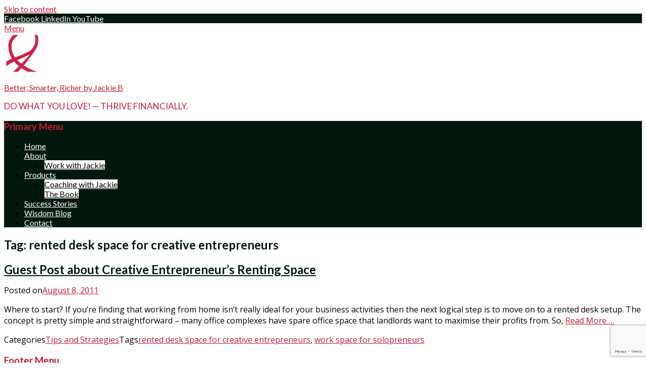

--- FILE ---
content_type: text/html; charset=UTF-8
request_url: https://www.bettersmarterricher.com/tag/rented-desk-space-for-creative-entrepreneurs/
body_size: 18920
content:
		<!DOCTYPE html>
		<html lang="en-US">
		
<head>
		<meta charset="UTF-8">
		<meta name="viewport" content="width=device-width, initial-scale=1, minimum-scale=1">
		<link rel="profile" href="https://gmpg.org/xfn/11">
		<meta name='robots' content='index, follow, max-image-preview:large, max-snippet:-1, max-video-preview:-1' />
<script id="cookieyes" type="text/javascript" src="https://cdn-cookieyes.com/client_data/c9ba245bc4f051794074b915/script.js"></script><script>window._wca = window._wca || [];</script>

	<!-- This site is optimized with the Yoast SEO plugin v26.7 - https://yoast.com/wordpress/plugins/seo/ -->
	<title>rented desk space for creative entrepreneurs Archives - Better, Smarter, Richer by Jackie B</title>
	<link rel="canonical" href="https://www.bettersmarterricher.com/tag/rented-desk-space-for-creative-entrepreneurs/" />
	<meta property="og:locale" content="en_US" />
	<meta property="og:type" content="article" />
	<meta property="og:title" content="rented desk space for creative entrepreneurs Archives - Better, Smarter, Richer by Jackie B" />
	<meta property="og:url" content="https://www.bettersmarterricher.com/tag/rented-desk-space-for-creative-entrepreneurs/" />
	<meta property="og:site_name" content="Better, Smarter, Richer by Jackie B" />
	<meta property="og:image" content="https://i0.wp.com/www.bettersmarterricher.com/wp-content/uploads/2019/07/FB-default-open-graph.png?fit=1230%2C630&ssl=1" />
	<meta property="og:image:width" content="1230" />
	<meta property="og:image:height" content="630" />
	<meta property="og:image:type" content="image/png" />
	<script type="application/ld+json" class="yoast-schema-graph">{"@context":"https://schema.org","@graph":[{"@type":"CollectionPage","@id":"https://www.bettersmarterricher.com/tag/rented-desk-space-for-creative-entrepreneurs/","url":"https://www.bettersmarterricher.com/tag/rented-desk-space-for-creative-entrepreneurs/","name":"rented desk space for creative entrepreneurs Archives - Better, Smarter, Richer by Jackie B","isPartOf":{"@id":"https://www.bettersmarterricher.com/#website"},"breadcrumb":{"@id":"https://www.bettersmarterricher.com/tag/rented-desk-space-for-creative-entrepreneurs/#breadcrumb"},"inLanguage":"en-US"},{"@type":"BreadcrumbList","@id":"https://www.bettersmarterricher.com/tag/rented-desk-space-for-creative-entrepreneurs/#breadcrumb","itemListElement":[{"@type":"ListItem","position":1,"name":"Home","item":"https://www.bettersmarterricher.com/"},{"@type":"ListItem","position":2,"name":"rented desk space for creative entrepreneurs"}]},{"@type":"WebSite","@id":"https://www.bettersmarterricher.com/#website","url":"https://www.bettersmarterricher.com/","name":"Better, Smarter, Richer by Jackie B","description":"DO WHAT YOU LOVE! — THRIVE FINANCIALLY.","publisher":{"@id":"https://www.bettersmarterricher.com/#organization"},"potentialAction":[{"@type":"SearchAction","target":{"@type":"EntryPoint","urlTemplate":"https://www.bettersmarterricher.com/?s={search_term_string}"},"query-input":{"@type":"PropertyValueSpecification","valueRequired":true,"valueName":"search_term_string"}}],"inLanguage":"en-US"},{"@type":"Organization","@id":"https://www.bettersmarterricher.com/#organization","name":"Better Smarter Richer LLC","url":"https://www.bettersmarterricher.com/","logo":{"@type":"ImageObject","inLanguage":"en-US","@id":"https://www.bettersmarterricher.com/#/schema/logo/image/","url":"https://i1.wp.com/www.bettersmarterricher.com/wp-content/uploads/2018/01/site-icon.jpg?fit=512%2C512&ssl=1","contentUrl":"https://i1.wp.com/www.bettersmarterricher.com/wp-content/uploads/2018/01/site-icon.jpg?fit=512%2C512&ssl=1","width":512,"height":512,"caption":"Better Smarter Richer LLC"},"image":{"@id":"https://www.bettersmarterricher.com/#/schema/logo/image/"},"sameAs":["https://www.facebook.com/BetterSmarterRicher","https://x.com/jackiebpeterson","https://www.linkedin.com/in/jackiebpeterson","https://www.youtube.com/channel/UCECWlFViMghm3U-Ss3EV-Lw"]}]}</script>
	<!-- / Yoast SEO plugin. -->


<link rel='dns-prefetch' href='//stats.wp.com' />
<link rel='dns-prefetch' href='//fonts.googleapis.com' />
<link rel='dns-prefetch' href='//v0.wordpress.com' />
<link rel='preconnect' href='//i0.wp.com' />
		<!-- This site uses the Google Analytics by ExactMetrics plugin v8.11.1 - Using Analytics tracking - https://www.exactmetrics.com/ -->
							<script src="//www.googletagmanager.com/gtag/js?id=G-B2NVTE5V0F"  data-cfasync="false" data-wpfc-render="false" type="text/javascript" async></script>
			<script data-cfasync="false" data-wpfc-render="false" type="text/javascript">
				var em_version = '8.11.1';
				var em_track_user = true;
				var em_no_track_reason = '';
								var ExactMetricsDefaultLocations = {"page_location":"https:\/\/www.bettersmarterricher.com\/tag\/rented-desk-space-for-creative-entrepreneurs\/"};
								if ( typeof ExactMetricsPrivacyGuardFilter === 'function' ) {
					var ExactMetricsLocations = (typeof ExactMetricsExcludeQuery === 'object') ? ExactMetricsPrivacyGuardFilter( ExactMetricsExcludeQuery ) : ExactMetricsPrivacyGuardFilter( ExactMetricsDefaultLocations );
				} else {
					var ExactMetricsLocations = (typeof ExactMetricsExcludeQuery === 'object') ? ExactMetricsExcludeQuery : ExactMetricsDefaultLocations;
				}

								var disableStrs = [
										'ga-disable-G-B2NVTE5V0F',
									];

				/* Function to detect opted out users */
				function __gtagTrackerIsOptedOut() {
					for (var index = 0; index < disableStrs.length; index++) {
						if (document.cookie.indexOf(disableStrs[index] + '=true') > -1) {
							return true;
						}
					}

					return false;
				}

				/* Disable tracking if the opt-out cookie exists. */
				if (__gtagTrackerIsOptedOut()) {
					for (var index = 0; index < disableStrs.length; index++) {
						window[disableStrs[index]] = true;
					}
				}

				/* Opt-out function */
				function __gtagTrackerOptout() {
					for (var index = 0; index < disableStrs.length; index++) {
						document.cookie = disableStrs[index] + '=true; expires=Thu, 31 Dec 2099 23:59:59 UTC; path=/';
						window[disableStrs[index]] = true;
					}
				}

				if ('undefined' === typeof gaOptout) {
					function gaOptout() {
						__gtagTrackerOptout();
					}
				}
								window.dataLayer = window.dataLayer || [];

				window.ExactMetricsDualTracker = {
					helpers: {},
					trackers: {},
				};
				if (em_track_user) {
					function __gtagDataLayer() {
						dataLayer.push(arguments);
					}

					function __gtagTracker(type, name, parameters) {
						if (!parameters) {
							parameters = {};
						}

						if (parameters.send_to) {
							__gtagDataLayer.apply(null, arguments);
							return;
						}

						if (type === 'event') {
														parameters.send_to = exactmetrics_frontend.v4_id;
							var hookName = name;
							if (typeof parameters['event_category'] !== 'undefined') {
								hookName = parameters['event_category'] + ':' + name;
							}

							if (typeof ExactMetricsDualTracker.trackers[hookName] !== 'undefined') {
								ExactMetricsDualTracker.trackers[hookName](parameters);
							} else {
								__gtagDataLayer('event', name, parameters);
							}
							
						} else {
							__gtagDataLayer.apply(null, arguments);
						}
					}

					__gtagTracker('js', new Date());
					__gtagTracker('set', {
						'developer_id.dNDMyYj': true,
											});
					if ( ExactMetricsLocations.page_location ) {
						__gtagTracker('set', ExactMetricsLocations);
					}
										__gtagTracker('config', 'G-B2NVTE5V0F', {"forceSSL":"true"} );
										window.gtag = __gtagTracker;										(function () {
						/* https://developers.google.com/analytics/devguides/collection/analyticsjs/ */
						/* ga and __gaTracker compatibility shim. */
						var noopfn = function () {
							return null;
						};
						var newtracker = function () {
							return new Tracker();
						};
						var Tracker = function () {
							return null;
						};
						var p = Tracker.prototype;
						p.get = noopfn;
						p.set = noopfn;
						p.send = function () {
							var args = Array.prototype.slice.call(arguments);
							args.unshift('send');
							__gaTracker.apply(null, args);
						};
						var __gaTracker = function () {
							var len = arguments.length;
							if (len === 0) {
								return;
							}
							var f = arguments[len - 1];
							if (typeof f !== 'object' || f === null || typeof f.hitCallback !== 'function') {
								if ('send' === arguments[0]) {
									var hitConverted, hitObject = false, action;
									if ('event' === arguments[1]) {
										if ('undefined' !== typeof arguments[3]) {
											hitObject = {
												'eventAction': arguments[3],
												'eventCategory': arguments[2],
												'eventLabel': arguments[4],
												'value': arguments[5] ? arguments[5] : 1,
											}
										}
									}
									if ('pageview' === arguments[1]) {
										if ('undefined' !== typeof arguments[2]) {
											hitObject = {
												'eventAction': 'page_view',
												'page_path': arguments[2],
											}
										}
									}
									if (typeof arguments[2] === 'object') {
										hitObject = arguments[2];
									}
									if (typeof arguments[5] === 'object') {
										Object.assign(hitObject, arguments[5]);
									}
									if ('undefined' !== typeof arguments[1].hitType) {
										hitObject = arguments[1];
										if ('pageview' === hitObject.hitType) {
											hitObject.eventAction = 'page_view';
										}
									}
									if (hitObject) {
										action = 'timing' === arguments[1].hitType ? 'timing_complete' : hitObject.eventAction;
										hitConverted = mapArgs(hitObject);
										__gtagTracker('event', action, hitConverted);
									}
								}
								return;
							}

							function mapArgs(args) {
								var arg, hit = {};
								var gaMap = {
									'eventCategory': 'event_category',
									'eventAction': 'event_action',
									'eventLabel': 'event_label',
									'eventValue': 'event_value',
									'nonInteraction': 'non_interaction',
									'timingCategory': 'event_category',
									'timingVar': 'name',
									'timingValue': 'value',
									'timingLabel': 'event_label',
									'page': 'page_path',
									'location': 'page_location',
									'title': 'page_title',
									'referrer' : 'page_referrer',
								};
								for (arg in args) {
																		if (!(!args.hasOwnProperty(arg) || !gaMap.hasOwnProperty(arg))) {
										hit[gaMap[arg]] = args[arg];
									} else {
										hit[arg] = args[arg];
									}
								}
								return hit;
							}

							try {
								f.hitCallback();
							} catch (ex) {
							}
						};
						__gaTracker.create = newtracker;
						__gaTracker.getByName = newtracker;
						__gaTracker.getAll = function () {
							return [];
						};
						__gaTracker.remove = noopfn;
						__gaTracker.loaded = true;
						window['__gaTracker'] = __gaTracker;
					})();
									} else {
										console.log("");
					(function () {
						function __gtagTracker() {
							return null;
						}

						window['__gtagTracker'] = __gtagTracker;
						window['gtag'] = __gtagTracker;
					})();
									}
			</script>
							<!-- / Google Analytics by ExactMetrics -->
		<style id='wp-img-auto-sizes-contain-inline-css' type='text/css'>
img:is([sizes=auto i],[sizes^="auto," i]){contain-intrinsic-size:3000px 1500px}
/*# sourceURL=wp-img-auto-sizes-contain-inline-css */
</style>
<style id='cf-frontend-style-inline-css' type='text/css'>
@font-face {
	font-family: 'Open Sans';
	font-style: normal;
	font-weight: 400;
	font-display: fallback;
	src: url('https://www.bettersmarterricher.com/wp-content/bcf-fonts/Open%20Sans/open-sans-400-normal0.woff2') format('woff2'),
		url('https://www.bettersmarterricher.com/wp-content/bcf-fonts/Open%20Sans/open-sans-400-normal1.woff2') format('woff2'),
		url('https://www.bettersmarterricher.com/wp-content/bcf-fonts/Open%20Sans/open-sans-400-normal2.woff2') format('woff2'),
		url('https://www.bettersmarterricher.com/wp-content/bcf-fonts/Open%20Sans/open-sans-400-normal3.woff2') format('woff2'),
		url('https://www.bettersmarterricher.com/wp-content/bcf-fonts/Open%20Sans/open-sans-400-normal4.woff2') format('woff2'),
		url('https://www.bettersmarterricher.com/wp-content/bcf-fonts/Open%20Sans/open-sans-400-normal5.woff2') format('woff2'),
		url('https://www.bettersmarterricher.com/wp-content/bcf-fonts/Open%20Sans/open-sans-400-normal6.woff2') format('woff2'),
		url('https://www.bettersmarterricher.com/wp-content/bcf-fonts/Open%20Sans/open-sans-400-normal7.woff2') format('woff2'),
		url('https://www.bettersmarterricher.com/wp-content/bcf-fonts/Open%20Sans/open-sans-400-normal8.woff2') format('woff2'),
		url('https://www.bettersmarterricher.com/wp-content/bcf-fonts/Open%20Sans/open-sans-400-normal9.woff2') format('woff2');
}
@font-face {
	font-family: 'Lato';
	font-style: normal;
	font-weight: 700;
	font-display: fallback;
	src: url('https://www.bettersmarterricher.com/wp-content/bcf-fonts/Lato/lato-700-normal0.woff2') format('woff2'),
		url('https://www.bettersmarterricher.com/wp-content/bcf-fonts/Lato/lato-700-normal1.woff2') format('woff2');
}
/*# sourceURL=cf-frontend-style-inline-css */
</style>
<style id='wp-emoji-styles-inline-css' type='text/css'>

	img.wp-smiley, img.emoji {
		display: inline !important;
		border: none !important;
		box-shadow: none !important;
		height: 1em !important;
		width: 1em !important;
		margin: 0 0.07em !important;
		vertical-align: -0.1em !important;
		background: none !important;
		padding: 0 !important;
	}
/*# sourceURL=wp-emoji-styles-inline-css */
</style>
<link rel='stylesheet' id='wp-block-library-css' href='https://www.bettersmarterricher.com/wp-includes/css/dist/block-library/style.min.css?ver=427e338ed816aaac2abdd4fc23eb54dc' type='text/css' media='all' />
<style id='global-styles-inline-css' type='text/css'>
:root{--wp--preset--aspect-ratio--square: 1;--wp--preset--aspect-ratio--4-3: 4/3;--wp--preset--aspect-ratio--3-4: 3/4;--wp--preset--aspect-ratio--3-2: 3/2;--wp--preset--aspect-ratio--2-3: 2/3;--wp--preset--aspect-ratio--16-9: 16/9;--wp--preset--aspect-ratio--9-16: 9/16;--wp--preset--color--black: #111111;--wp--preset--color--cyan-bluish-gray: #abb8c3;--wp--preset--color--white: #ffffff;--wp--preset--color--pale-pink: #f78da7;--wp--preset--color--vivid-red: #cf2e2e;--wp--preset--color--luminous-vivid-orange: #ff6900;--wp--preset--color--luminous-vivid-amber: #fcb900;--wp--preset--color--light-green-cyan: #7bdcb5;--wp--preset--color--vivid-green-cyan: #00d084;--wp--preset--color--pale-cyan-blue: #8ed1fc;--wp--preset--color--vivid-cyan-blue: #0693e3;--wp--preset--color--vivid-purple: #9b51e0;--wp--preset--color--gray: #f4f4f4;--wp--preset--color--viking: #4fc3de;--wp--preset--color--blue: #1b8be0;--wp--preset--gradient--vivid-cyan-blue-to-vivid-purple: linear-gradient(135deg,rgb(6,147,227) 0%,rgb(155,81,224) 100%);--wp--preset--gradient--light-green-cyan-to-vivid-green-cyan: linear-gradient(135deg,rgb(122,220,180) 0%,rgb(0,208,130) 100%);--wp--preset--gradient--luminous-vivid-amber-to-luminous-vivid-orange: linear-gradient(135deg,rgb(252,185,0) 0%,rgb(255,105,0) 100%);--wp--preset--gradient--luminous-vivid-orange-to-vivid-red: linear-gradient(135deg,rgb(255,105,0) 0%,rgb(207,46,46) 100%);--wp--preset--gradient--very-light-gray-to-cyan-bluish-gray: linear-gradient(135deg,rgb(238,238,238) 0%,rgb(169,184,195) 100%);--wp--preset--gradient--cool-to-warm-spectrum: linear-gradient(135deg,rgb(74,234,220) 0%,rgb(151,120,209) 20%,rgb(207,42,186) 40%,rgb(238,44,130) 60%,rgb(251,105,98) 80%,rgb(254,248,76) 100%);--wp--preset--gradient--blush-light-purple: linear-gradient(135deg,rgb(255,206,236) 0%,rgb(152,150,240) 100%);--wp--preset--gradient--blush-bordeaux: linear-gradient(135deg,rgb(254,205,165) 0%,rgb(254,45,45) 50%,rgb(107,0,62) 100%);--wp--preset--gradient--luminous-dusk: linear-gradient(135deg,rgb(255,203,112) 0%,rgb(199,81,192) 50%,rgb(65,88,208) 100%);--wp--preset--gradient--pale-ocean: linear-gradient(135deg,rgb(255,245,203) 0%,rgb(182,227,212) 50%,rgb(51,167,181) 100%);--wp--preset--gradient--electric-grass: linear-gradient(135deg,rgb(202,248,128) 0%,rgb(113,206,126) 100%);--wp--preset--gradient--midnight: linear-gradient(135deg,rgb(2,3,129) 0%,rgb(40,116,252) 100%);--wp--preset--font-size--small: 14px;--wp--preset--font-size--medium: 20px;--wp--preset--font-size--large: 42px;--wp--preset--font-size--x-large: 42px;--wp--preset--font-size--normal: 18px;--wp--preset--font-size--huge: 54px;--wp--preset--spacing--20: 0.44rem;--wp--preset--spacing--30: 0.67rem;--wp--preset--spacing--40: 1rem;--wp--preset--spacing--50: 1.5rem;--wp--preset--spacing--60: 2.25rem;--wp--preset--spacing--70: 3.38rem;--wp--preset--spacing--80: 5.06rem;--wp--preset--shadow--natural: 6px 6px 9px rgba(0, 0, 0, 0.2);--wp--preset--shadow--deep: 12px 12px 50px rgba(0, 0, 0, 0.4);--wp--preset--shadow--sharp: 6px 6px 0px rgba(0, 0, 0, 0.2);--wp--preset--shadow--outlined: 6px 6px 0px -3px rgb(255, 255, 255), 6px 6px rgb(0, 0, 0);--wp--preset--shadow--crisp: 6px 6px 0px rgb(0, 0, 0);}:where(.is-layout-flex){gap: 0.5em;}:where(.is-layout-grid){gap: 0.5em;}body .is-layout-flex{display: flex;}.is-layout-flex{flex-wrap: wrap;align-items: center;}.is-layout-flex > :is(*, div){margin: 0;}body .is-layout-grid{display: grid;}.is-layout-grid > :is(*, div){margin: 0;}:where(.wp-block-columns.is-layout-flex){gap: 2em;}:where(.wp-block-columns.is-layout-grid){gap: 2em;}:where(.wp-block-post-template.is-layout-flex){gap: 1.25em;}:where(.wp-block-post-template.is-layout-grid){gap: 1.25em;}.has-black-color{color: var(--wp--preset--color--black) !important;}.has-cyan-bluish-gray-color{color: var(--wp--preset--color--cyan-bluish-gray) !important;}.has-white-color{color: var(--wp--preset--color--white) !important;}.has-pale-pink-color{color: var(--wp--preset--color--pale-pink) !important;}.has-vivid-red-color{color: var(--wp--preset--color--vivid-red) !important;}.has-luminous-vivid-orange-color{color: var(--wp--preset--color--luminous-vivid-orange) !important;}.has-luminous-vivid-amber-color{color: var(--wp--preset--color--luminous-vivid-amber) !important;}.has-light-green-cyan-color{color: var(--wp--preset--color--light-green-cyan) !important;}.has-vivid-green-cyan-color{color: var(--wp--preset--color--vivid-green-cyan) !important;}.has-pale-cyan-blue-color{color: var(--wp--preset--color--pale-cyan-blue) !important;}.has-vivid-cyan-blue-color{color: var(--wp--preset--color--vivid-cyan-blue) !important;}.has-vivid-purple-color{color: var(--wp--preset--color--vivid-purple) !important;}.has-black-background-color{background-color: var(--wp--preset--color--black) !important;}.has-cyan-bluish-gray-background-color{background-color: var(--wp--preset--color--cyan-bluish-gray) !important;}.has-white-background-color{background-color: var(--wp--preset--color--white) !important;}.has-pale-pink-background-color{background-color: var(--wp--preset--color--pale-pink) !important;}.has-vivid-red-background-color{background-color: var(--wp--preset--color--vivid-red) !important;}.has-luminous-vivid-orange-background-color{background-color: var(--wp--preset--color--luminous-vivid-orange) !important;}.has-luminous-vivid-amber-background-color{background-color: var(--wp--preset--color--luminous-vivid-amber) !important;}.has-light-green-cyan-background-color{background-color: var(--wp--preset--color--light-green-cyan) !important;}.has-vivid-green-cyan-background-color{background-color: var(--wp--preset--color--vivid-green-cyan) !important;}.has-pale-cyan-blue-background-color{background-color: var(--wp--preset--color--pale-cyan-blue) !important;}.has-vivid-cyan-blue-background-color{background-color: var(--wp--preset--color--vivid-cyan-blue) !important;}.has-vivid-purple-background-color{background-color: var(--wp--preset--color--vivid-purple) !important;}.has-black-border-color{border-color: var(--wp--preset--color--black) !important;}.has-cyan-bluish-gray-border-color{border-color: var(--wp--preset--color--cyan-bluish-gray) !important;}.has-white-border-color{border-color: var(--wp--preset--color--white) !important;}.has-pale-pink-border-color{border-color: var(--wp--preset--color--pale-pink) !important;}.has-vivid-red-border-color{border-color: var(--wp--preset--color--vivid-red) !important;}.has-luminous-vivid-orange-border-color{border-color: var(--wp--preset--color--luminous-vivid-orange) !important;}.has-luminous-vivid-amber-border-color{border-color: var(--wp--preset--color--luminous-vivid-amber) !important;}.has-light-green-cyan-border-color{border-color: var(--wp--preset--color--light-green-cyan) !important;}.has-vivid-green-cyan-border-color{border-color: var(--wp--preset--color--vivid-green-cyan) !important;}.has-pale-cyan-blue-border-color{border-color: var(--wp--preset--color--pale-cyan-blue) !important;}.has-vivid-cyan-blue-border-color{border-color: var(--wp--preset--color--vivid-cyan-blue) !important;}.has-vivid-purple-border-color{border-color: var(--wp--preset--color--vivid-purple) !important;}.has-vivid-cyan-blue-to-vivid-purple-gradient-background{background: var(--wp--preset--gradient--vivid-cyan-blue-to-vivid-purple) !important;}.has-light-green-cyan-to-vivid-green-cyan-gradient-background{background: var(--wp--preset--gradient--light-green-cyan-to-vivid-green-cyan) !important;}.has-luminous-vivid-amber-to-luminous-vivid-orange-gradient-background{background: var(--wp--preset--gradient--luminous-vivid-amber-to-luminous-vivid-orange) !important;}.has-luminous-vivid-orange-to-vivid-red-gradient-background{background: var(--wp--preset--gradient--luminous-vivid-orange-to-vivid-red) !important;}.has-very-light-gray-to-cyan-bluish-gray-gradient-background{background: var(--wp--preset--gradient--very-light-gray-to-cyan-bluish-gray) !important;}.has-cool-to-warm-spectrum-gradient-background{background: var(--wp--preset--gradient--cool-to-warm-spectrum) !important;}.has-blush-light-purple-gradient-background{background: var(--wp--preset--gradient--blush-light-purple) !important;}.has-blush-bordeaux-gradient-background{background: var(--wp--preset--gradient--blush-bordeaux) !important;}.has-luminous-dusk-gradient-background{background: var(--wp--preset--gradient--luminous-dusk) !important;}.has-pale-ocean-gradient-background{background: var(--wp--preset--gradient--pale-ocean) !important;}.has-electric-grass-gradient-background{background: var(--wp--preset--gradient--electric-grass) !important;}.has-midnight-gradient-background{background: var(--wp--preset--gradient--midnight) !important;}.has-small-font-size{font-size: var(--wp--preset--font-size--small) !important;}.has-medium-font-size{font-size: var(--wp--preset--font-size--medium) !important;}.has-large-font-size{font-size: var(--wp--preset--font-size--large) !important;}.has-x-large-font-size{font-size: var(--wp--preset--font-size--x-large) !important;}
/*# sourceURL=global-styles-inline-css */
</style>

<style id='classic-theme-styles-inline-css' type='text/css'>
/*! This file is auto-generated */
.wp-block-button__link{color:#fff;background-color:#32373c;border-radius:9999px;box-shadow:none;text-decoration:none;padding:calc(.667em + 2px) calc(1.333em + 2px);font-size:1.125em}.wp-block-file__button{background:#32373c;color:#fff;text-decoration:none}
/*# sourceURL=/wp-includes/css/classic-themes.min.css */
</style>
<link rel='stylesheet' id='contact-form-7-css' href='https://www.bettersmarterricher.com/wp-content/plugins/contact-form-7/includes/css/styles.css?ver=6.1.4' type='text/css' media='all' />
<link rel='stylesheet' id='local-google-fonts-css' href='https://www.bettersmarterricher.com/wp-content/bcf-fonts/local-fonts.css' type='text/css' media='all' />
<link rel='stylesheet' id='csbwf_sidebar_style-css' href='https://www.bettersmarterricher.com/wp-content/plugins/custom-share-buttons-with-floating-sidebar/css/csbwfs.css?ver=427e338ed816aaac2abdd4fc23eb54dc' type='text/css' media='all' />
<link rel='stylesheet' id='wpdm-fonticon-css' href='https://www.bettersmarterricher.com/wp-content/plugins/download-manager/assets/wpdm-iconfont/css/wpdm-icons.css?ver=427e338ed816aaac2abdd4fc23eb54dc' type='text/css' media='all' />
<link rel='stylesheet' id='wpdm-front-css' href='https://www.bettersmarterricher.com/wp-content/plugins/download-manager/assets/css/front.min.css?ver=427e338ed816aaac2abdd4fc23eb54dc' type='text/css' media='all' />
<link rel='stylesheet' id='widgetopts-styles-css' href='https://www.bettersmarterricher.com/wp-content/plugins/widget-options/assets/css/widget-options.css?ver=4.1.3' type='text/css' media='all' />
<link rel='stylesheet' id='woocommerce-layout-css' href='https://www.bettersmarterricher.com/wp-content/plugins/woocommerce/assets/css/woocommerce-layout.css?ver=10.4.3' type='text/css' media='all' />
<style id='woocommerce-layout-inline-css' type='text/css'>

	.infinite-scroll .woocommerce-pagination {
		display: none;
	}
/*# sourceURL=woocommerce-layout-inline-css */
</style>
<link rel='stylesheet' id='woocommerce-smallscreen-css' href='https://www.bettersmarterricher.com/wp-content/plugins/woocommerce/assets/css/woocommerce-smallscreen.css?ver=10.4.3' type='text/css' media='only screen and (max-width: 768px)' />
<link rel='stylesheet' id='woocommerce-general-css' href='https://www.bettersmarterricher.com/wp-content/plugins/woocommerce/assets/css/woocommerce.css?ver=10.4.3' type='text/css' media='all' />
<style id='woocommerce-inline-inline-css' type='text/css'>
.woocommerce form .form-row .required { visibility: visible; }
/*# sourceURL=woocommerce-inline-inline-css */
</style>
<link rel='stylesheet' id='wpsc-style-css' href='https://www.bettersmarterricher.com/wp-content/plugins/wordpress-simple-paypal-shopping-cart/assets/wpsc-front-end-styles.css?ver=5.2.4' type='text/css' media='all' />
<link rel='stylesheet' id='clean-journal-parent-style-css' href='https://www.bettersmarterricher.com/wp-content/themes/clean-journal-pro/style.css?ver=427e338ed816aaac2abdd4fc23eb54dc' type='text/css' media='all' />
<link rel='stylesheet' id='clean-journal-style-css' href='https://www.bettersmarterricher.com/wp-content/themes/clean-journal-pro-child/style.css?ver=1.1' type='text/css' media='all' />
<link rel='stylesheet' id='clean-journal-fonts-css' href='//fonts.googleapis.com/css?family=Lato:300,300italic,regular,italic,600,600italic,700,700italic%7cOpen+Sans:300,300italic,regular,italic,600,600italic,700,700italic&#038;subset=latin' type='text/css' media='all' />
<link rel='stylesheet' id='clean-journal-block-style-css' href='https://www.bettersmarterricher.com/wp-content/themes/clean-journal-pro/css/blocks.css?ver=1.1' type='text/css' media='all' />
<link rel='stylesheet' id='genericons-css' href='https://www.bettersmarterricher.com/wp-content/plugins/jetpack/_inc/genericons/genericons/genericons.css?ver=3.1' type='text/css' media='all' />
<link rel='stylesheet' id='tablepress-default-css' href='https://www.bettersmarterricher.com/wp-content/tablepress-combined.min.css?ver=55' type='text/css' media='all' />
<script type="text/javascript" src="https://www.bettersmarterricher.com/wp-content/plugins/google-analytics-dashboard-for-wp/assets/js/frontend-gtag.min.js?ver=8.11.1" id="exactmetrics-frontend-script-js" async="async" data-wp-strategy="async"></script>
<script data-cfasync="false" data-wpfc-render="false" type="text/javascript" id='exactmetrics-frontend-script-js-extra'>/* <![CDATA[ */
var exactmetrics_frontend = {"js_events_tracking":"true","download_extensions":"zip,mp3,mpeg,pdf,docx,pptx,xlsx,rar","inbound_paths":"[{\"path\":\"\\\/go\\\/\",\"label\":\"affiliate\"},{\"path\":\"\\\/recommend\\\/\",\"label\":\"affiliate\"}]","home_url":"https:\/\/www.bettersmarterricher.com","hash_tracking":"false","v4_id":"G-B2NVTE5V0F"};/* ]]> */
</script>
<script type="text/javascript" src="https://www.bettersmarterricher.com/wp-includes/js/jquery/jquery.min.js?ver=3.7.1" id="jquery-core-js"></script>
<script type="text/javascript" id="jquery-core-js-after">
/* <![CDATA[ */
	  var windWidth=jQuery( window ).width();
	  //alert(windWidth);
	  var animateWidth;
	  var defaultAnimateWidth;	jQuery(document).ready(function() { 
	animateWidth="55";
    defaultAnimateWidth= animateWidth-10;
	animateHeight="49";
	defaultAnimateHeight= animateHeight-2;jQuery("#csbwfs-delaydiv").hide();
	  setTimeout(function(){
	  jQuery("#csbwfs-delaydiv").fadeIn();}, 300);jQuery("div.csbwfsbtns a").hover(function(){
  jQuery(this).animate({width:animateWidth});
  },function(){
    jQuery(this).stop( true, true ).animate({width:defaultAnimateWidth});
  });jQuery("div.csbwfs-show").hide();
  jQuery("div.csbwfs-show a").click(function(){
    jQuery("div#csbwfs-social-inner").show(500);
     jQuery("div.csbwfs-show").hide(500);
    jQuery("div.csbwfs-hide").show(500);
    csbwfsSetCookie("csbwfs_show_hide_status","active","1");
  });
  
  jQuery("div.csbwfs-hide a").click(function(){
     jQuery("div.csbwfs-show").show(500);
      jQuery("div.csbwfs-hide").hide(500);
     jQuery("div#csbwfs-social-inner").hide(500);
     csbwfsSetCookie("csbwfs_show_hide_status","in_active","1");
  });var button_status=csbwfsGetCookie("csbwfs_show_hide_status");
    if (button_status =="in_active") {
      jQuery("div.csbwfs-show").show();
      jQuery("div.csbwfs-hide").hide();
     jQuery("div#csbwfs-social-inner").hide();
    } else {
      jQuery("div#csbwfs-social-inner").show();
     jQuery("div.csbwfs-show").hide();
    jQuery("div.csbwfs-hide").show();
    }});
 csbwfsCheckCookie();function csbwfsSetCookie(cname,cvalue,exdays) {
    var d = new Date();
    d.setTime(d.getTime() + (exdays*24*60*60*1000));
    var expires = "expires=" + d.toGMTString();
    document.cookie = cname+"="+cvalue+"; "+expires;
}

function csbwfsGetCookie(cname) {
    var name = cname + "=";
    var ca = document.cookie.split(';');
    for(var i=0; i<ca.length; i++) {
        var c = ca[i];
        while (c.charAt(0)==' ') c = c.substring(1);
        if (c.indexOf(name) != -1) {
            return c.substring(name.length, c.length);
        }
    }
    return "";
}

function csbwfsCheckCookie() {
	var hideshowhide = ""
    var button_status=csbwfsGetCookie("csbwfs_show_hide_status");
    if (button_status != "") {
        
    } else {
        csbwfsSetCookie("csbwfs_show_hide_status", "active",1);
    }
    if(hideshowhide=="yes")
    {
    csbwfsSetCookie("csbwfs_show_hide_status", "active",0);
    }
}

//# sourceURL=jquery-core-js-after
/* ]]> */
</script>
<script type="text/javascript" src="https://www.bettersmarterricher.com/wp-includes/js/jquery/jquery-migrate.min.js?ver=3.4.1" id="jquery-migrate-js"></script>
<script type="text/javascript" src="https://www.bettersmarterricher.com/wp-content/plugins/download-manager/assets/js/wpdm.min.js?ver=427e338ed816aaac2abdd4fc23eb54dc" id="wpdm-frontend-js-js"></script>
<script type="text/javascript" id="wpdm-frontjs-js-extra">
/* <![CDATA[ */
var wpdm_url = {"home":"https://www.bettersmarterricher.com/","site":"https://www.bettersmarterricher.com/","ajax":"https://www.bettersmarterricher.com/wp-admin/admin-ajax.php"};
var wpdm_js = {"spinner":"\u003Ci class=\"wpdm-icon wpdm-sun wpdm-spin\"\u003E\u003C/i\u003E","client_id":"4e9f558cc2bde748473682a87055f2fe"};
var wpdm_strings = {"pass_var":"Password Verified!","pass_var_q":"Please click following button to start download.","start_dl":"Start Download"};
//# sourceURL=wpdm-frontjs-js-extra
/* ]]> */
</script>
<script type="text/javascript" src="https://www.bettersmarterricher.com/wp-content/plugins/download-manager/assets/js/front.min.js?ver=3.3.45" id="wpdm-frontjs-js"></script>
<script type="text/javascript" src="https://www.bettersmarterricher.com/wp-content/plugins/woocommerce/assets/js/jquery-blockui/jquery.blockUI.min.js?ver=2.7.0-wc.10.4.3" id="wc-jquery-blockui-js" defer="defer" data-wp-strategy="defer"></script>
<script type="text/javascript" id="wc-add-to-cart-js-extra">
/* <![CDATA[ */
var wc_add_to_cart_params = {"ajax_url":"/wp-admin/admin-ajax.php","wc_ajax_url":"/?wc-ajax=%%endpoint%%","i18n_view_cart":"View cart","cart_url":"https://www.bettersmarterricher.com/cart/","is_cart":"","cart_redirect_after_add":"no"};
//# sourceURL=wc-add-to-cart-js-extra
/* ]]> */
</script>
<script type="text/javascript" src="https://www.bettersmarterricher.com/wp-content/plugins/woocommerce/assets/js/frontend/add-to-cart.min.js?ver=10.4.3" id="wc-add-to-cart-js" defer="defer" data-wp-strategy="defer"></script>
<script type="text/javascript" src="https://www.bettersmarterricher.com/wp-content/plugins/woocommerce/assets/js/js-cookie/js.cookie.min.js?ver=2.1.4-wc.10.4.3" id="wc-js-cookie-js" defer="defer" data-wp-strategy="defer"></script>
<script type="text/javascript" id="woocommerce-js-extra">
/* <![CDATA[ */
var woocommerce_params = {"ajax_url":"/wp-admin/admin-ajax.php","wc_ajax_url":"/?wc-ajax=%%endpoint%%","i18n_password_show":"Show password","i18n_password_hide":"Hide password"};
//# sourceURL=woocommerce-js-extra
/* ]]> */
</script>
<script type="text/javascript" src="https://www.bettersmarterricher.com/wp-content/plugins/woocommerce/assets/js/frontend/woocommerce.min.js?ver=10.4.3" id="woocommerce-js" defer="defer" data-wp-strategy="defer"></script>
<script type="text/javascript" src="https://www.bettersmarterricher.com/wp-content/themes/clean-journal-pro/js/jquery.sidr.min.js?ver=2.2.1.1" id="sidr-js"></script>
<script type="text/javascript" src="https://www.bettersmarterricher.com/wp-content/themes/clean-journal-pro/js/clean-journal-custom-scripts.min.js" id="clean-journal-custom-scripts-js"></script>
<script type="text/javascript" src="https://stats.wp.com/s-202603.js" id="woocommerce-analytics-js" defer="defer" data-wp-strategy="defer"></script>
<link rel="https://api.w.org/" href="https://www.bettersmarterricher.com/wp-json/" /><link rel="alternate" title="JSON" type="application/json" href="https://www.bettersmarterricher.com/wp-json/wp/v2/tags/68" />
<!-- WP Simple Shopping Cart plugin v5.2.4 - https://wordpress.org/plugins/wordpress-simple-paypal-shopping-cart/ -->
	<script type="text/javascript">
	function ReadForm (obj1, tst) {
	    // Read the user form
	    var i,j,pos;
	    val_total="";val_combo="";

	    for (i=0; i<obj1.length; i++)
	    {
	        // run entire form
	        obj = obj1.elements[i];           // a form element

	        if (obj.type == "select-one")
	        {   // just selects
	            if (obj.name == "quantity" ||
	                obj.name == "amount") continue;
		        pos = obj.selectedIndex;        // which option selected
		        
		        const selected_option = obj.options[pos];
		        
		        val = selected_option?.value;   // selected value
		        if (selected_option?.getAttribute("data-display-text")){
                    val = selected_option?.getAttribute("data-display-text");
                }
		        
		        val_combo = val_combo + " (" + val + ")";
	        }
	    }
		// Now summarize everything we have processed above
		val_total = obj1.product_tmp.value + val_combo;
		obj1.wspsc_product.value = val_total;
	}
	</script>
    	<style>img#wpstats{display:none}</style>
			<noscript><style>.woocommerce-product-gallery{ opacity: 1 !important; }</style></noscript>
	<link rel="icon" href="https://i0.wp.com/www.bettersmarterricher.com/wp-content/uploads/2018/01/cropped-site-icon.jpg?fit=32%2C32&#038;ssl=1" sizes="32x32" />
<link rel="icon" href="https://i0.wp.com/www.bettersmarterricher.com/wp-content/uploads/2018/01/cropped-site-icon.jpg?fit=192%2C192&#038;ssl=1" sizes="192x192" />
<link rel="apple-touch-icon" href="https://i0.wp.com/www.bettersmarterricher.com/wp-content/uploads/2018/01/cropped-site-icon.jpg?fit=180%2C180&#038;ssl=1" />
<meta name="msapplication-TileImage" content="https://i0.wp.com/www.bettersmarterricher.com/wp-content/uploads/2018/01/cropped-site-icon.jpg?fit=270%2C270&#038;ssl=1" />
		<style type="text/css" id="wp-custom-css">
			/*
You can add your own CSS here.

Click the help icon above to learn more.
*/
/*.entry-content p,.entry-content li,entry-content span {
	font-size: 1.2em;
}
*/
.entry-content .su-column{
	font-size: 1.2em !important;
}

.entry-content .column-half {
	font-size: 1.2em !important;
}

.entry-content #terms {
	font-size: .8em;
}
.entry-content a.underline {
	text-decoration: underline;
}
 
#promotion-message.right.promotion-button, #promotion-message .right .promotion-button:hover {
	border: none;
}
a #promotion-message.right.promotion-button, #promotion-message .right .promotion-button {
	font-size: 1.3em;
}

h1,h3,h4 {
	color: #c41b33;
}
h1.free {
	color: #000;
}
h3.dark,h4.dark, .dark {
	color:#03180d;
}
h2,h5,h6 {
	color: #03180d;
}
.grey {
	color: #03180d;
font-size: 1.3em;
}
.red-small {
	color: #c41b33;
}
.red {
	color: #c41b33;
font-size: 1.3em;
}
#promotion-message h2 {
	color: #fff; 
}
/*cookie banner show more link */
button.cky-show-desc-btn:focus {
	color: #000000 !important;
}

/*#promotion-message p {
	font-size: 16px;
}*/
/* no hyphenation */
.site-content article,p {
  -moz-hyphens: none;
  -ms-hyphens: none;
  -webkit-hyphens: none;
  hyphens: none !important;
}
.featured-image {
	margin-right: 20px;
}

/*space between buttons and inline text */
.buttonspace {
	margin-left: 15px;
}

.button-right {
	text-align: right;
}

.button-height {
	margin-bottom: 240px;
}
/*woo cart buttons */
button#place_order.button.alt,a.checkout-button.button.alt.wc-forward,button.single_add_to_cart_button.button.alt,.woocommerce a.button.alt{
	background-color: #c41b33;
}
.woocommerce a.button {
	background-color: #c41b33;
	color: #ffffff;
	margin-left: 10px;
}


blockquote {
	font-size: 1.5em;
	line-height: 1.5em;
	margin-right: 10px;
	margin-left: 130px;
}

blockquote em {
	font-size: .6em;
}
.center {
	text-align: center;
}
.float-left {
  float: left;
	margin-right: 20px;
}
.float-right {
  float:right;
}
.site-content.clear {
	clear: left;
}

/* to wrap featured image with text */

/*.hentry .featured-image {
   margin-right: 10px;
 margin-bottom: 0;
   float: left;
   display: inline;
}*/

.excerpt-image-left .has-post-thumbnail .archive-post-wrap .entry-container {
display: inline;
float: none;
}

.entry-container .entry-title {
display: inline;
}

html body #cc_form_1 .cc_intro p{
	line-height: 1.5;
}

h4.widget-title {
	text-align: center
}
.textwidget#cc_form_1 {
background-color: #c41b33;
}

#promotion-message.right a.promotion-button:hover {
border: #ffffff;
}
p.site-description {
	font-size: 17px;
}

/*remove author */
.entry-header .byline {
        display: none;
}
/*disable contents */
.entry-meta .comments-link{
        display: none;
}
/*remove date
 * .entry-meta .posted-on {
        display: none;
}*/
/*display name of subcategory on podcasts page */
.category-podcasts .entry-footer {
        display: block !important;
	font-size: 20px;
}
.category-podcasts .entry-meta span a::before {
        font-size: 20px;
}
.category-podcasts .entry-meta {
        font-size: 16px;
}
/* captions */
caption {
	font-weight: bold;
}

.wp-caption {
	background-color:  #ffffff;
	border: 1px solid #ddd;
	margin-bottom: 15px;
	max-width: 100%;
	padding: 5px 5px 0;
}

.wp-caption img[class*="wp-image-"] {
	display: block;
	margin: 0 auto;
}

.wp-caption-text {
	text-align: left;
}

.wp-caption .wp-caption-text {
	margin: 8px 0;
}
/* for max buttons */
.maxbutton-17 .mb-text, .maxbutton-20 .mb-text, .maxbutton-21 .mb-text    { 
 line-height: 120% !important; 
}

/* for popup builder */
#sg-popup-content-wrapper-1
{
	padding-top: 15px !important;
}

/* events widget */
.ai1ec-event a, .ai1ec-date a, .ai1ec-dropdown-menu.ai1ec-pull-left LI A {
	color: #c41b33 !important;
}

/*.space {
	margin-bottom: 20px;
}*/

/* centering shortcode maxbutton */
/*#wrap {
    float: left;
    position: relative;
    left: 50%;
}*/

#button-center {
	text-align: center;
	margin: 15px auto 0 auto;
	
    /*float: left;
    position: relative;
    margin-left: -50%;*/
}

body div.entry-container div.entry-content div#offer.column-third.first-second {
	background-color: #c41b33 !important;
}		</style>
		<!-- refreshing cache -->
<!-- Better, Smarter, Richer by Jackie B inline CSS Styles -->
<style type="text/css" media="screen">
.site-title a, .site-description { color: #c41b33; }
a { color: #c41b33; }
.site-title a:hover { color: #c41b33; }
.site-description { color: #c41b33; }
.page-title, #main .entry-title, #main .entry-title a { color: #03180d; }
#main .entry-title a:hover { color: #c41b33; }
#main .entry-meta a { color: #c41b33; }
#main .entry-meta a:hover { color: #03180d; }
.sidebar-primary .widget-wrap a { color: #404040; }
#nav-below a, #nav-below .wp-pagenavi a, #nav-below .wp-pagenavi span, .site-main #infinite-handle span button { color: #c41b33; }
#supplementary { background-color: #03180d; }
#supplementary .widget { background-color: #03180d; }
#supplementary .widget-wrap a:hover { color: #dd6666; }
#promotion-message { background-color: #c41b33; color: #ffffff;  }
#promotion-message .right .promotion-button:hover { background-color: #724340; color: #ffffff; }
#featured-content a { color: #c41b33; }
.nav-primary { background-color: #03180d; }
.nav-primary ul.menu a { color: #ffffff; }
.nav-primary ul.menu li:hover > a, .nav-primary ul.menu a:focus, .nav-primary ul.menu .current-menu-item > a, .nav-primary ul.menu .current-menu-ancestor > a, .nav-primary ul.menu .current_page_item > a, .nav-primary ul.menu .current_page_ancestor > a { background-color: #724340; color: #ffffff; }
.nav-primary ul.menu .sub-menu a, .nav-primary ul.menu .children a { background-color: #ffffff; color: #000000; }
#header-top { background-color: #03180d; }
.header-top-bar a { color: #ffffff; }
#header-top .clean-journal-nav-menu .current-menu-item > a, #header-top .clean-journal-nav-menu .current-menu-ancestor > a, #header-top .widget_nav_menu li:hover > a { background-color: #ffffff; color: #000000; }
#header-top .widget_nav_menu .sub-menu a { background-color: #ffffff; color: #000000; }
body, button, input, select, textarea { font-family: "Lato", sans-serif; }
.site-title { font-family: "Lato", sans-serif; }
.site-description { font-family: "Lato", sans-serif; }
.page-title, #main .entry-container .entry-title, #featured-content .entry-title { font-family: "Lato", sans-serif; }
#main .entry-container, #featured-content { font-family: "Open Sans", sans-serif; }
h1, h2, h3, h4, h5, h6 { font-family: "Lato", sans-serif; }
</style>
<meta name="generator" content="WordPress Download Manager 3.3.45" />
                <style>
        /* WPDM Link Template Styles */        </style>
                <style>

            :root {
                --color-primary: #4a8eff;
                --color-primary-rgb: 74, 142, 255;
                --color-primary-hover: #5998ff;
                --color-primary-active: #3281ff;
                --clr-sec: #6c757d;
                --clr-sec-rgb: 108, 117, 125;
                --clr-sec-hover: #6c757d;
                --clr-sec-active: #6c757d;
                --color-secondary: #6c757d;
                --color-secondary-rgb: 108, 117, 125;
                --color-secondary-hover: #6c757d;
                --color-secondary-active: #6c757d;
                --color-success: #018e11;
                --color-success-rgb: 1, 142, 17;
                --color-success-hover: #0aad01;
                --color-success-active: #0c8c01;
                --color-info: #2CA8FF;
                --color-info-rgb: 44, 168, 255;
                --color-info-hover: #2CA8FF;
                --color-info-active: #2CA8FF;
                --color-warning: #FFB236;
                --color-warning-rgb: 255, 178, 54;
                --color-warning-hover: #FFB236;
                --color-warning-active: #FFB236;
                --color-danger: #ff5062;
                --color-danger-rgb: 255, 80, 98;
                --color-danger-hover: #ff5062;
                --color-danger-active: #ff5062;
                --color-green: #30b570;
                --color-blue: #0073ff;
                --color-purple: #8557D3;
                --color-red: #ff5062;
                --color-muted: rgba(69, 89, 122, 0.6);
                --wpdm-font: "Sen", -apple-system, BlinkMacSystemFont, "Segoe UI", Roboto, Helvetica, Arial, sans-serif, "Apple Color Emoji", "Segoe UI Emoji", "Segoe UI Symbol";
            }

            .wpdm-download-link.btn.btn-primary {
                border-radius: 4px;
            }


        </style>
            
    <!-- Google Tag Manager -->
<script>(function(w,d,s,l,i){w[l]=w[l]||[];w[l].push({'gtm.start':
new Date().getTime(),event:'gtm.js'});var f=d.getElementsByTagName(s)[0],
j=d.createElement(s),dl=l!='dataLayer'?'&l='+l:'';j.async=true;j.src=
'https://www.googletagmanager.com/gtm.js?id='+i+dl;f.parentNode.insertBefore(j,f);
})(window,document,'script','dataLayer','GTM-MZFZ347X');</script>
<!-- End Google Tag Manager -->
<script>
    window.dataLayer = window.dataLayer || [];
    function gtag() {
        dataLayer.push(arguments);
    }
    gtag("consent", "default", {
        ad_storage: "denied",
        ad_user_data: "denied", 
        ad_personalization: "denied",
        analytics_storage: "denied",
        functionality_storage: "denied",
        personalization_storage: "denied",
        security_storage: "granted",
        wait_for_update: 2000,
    });
    gtag("set", "ads_data_redaction", true);
    gtag("set", "url_passthrough", true);
</script>

<link rel='stylesheet' id='wc-blocks-style-css' href='https://www.bettersmarterricher.com/wp-content/plugins/woocommerce/assets/client/blocks/wc-blocks.css?ver=wc-10.4.3' type='text/css' media='all' />
</head>

<body class="archive tag tag-rented-desk-space-for-creative-entrepreneurs tag-68 wp-custom-logo wp-embed-responsive wp-theme-clean-journal-pro wp-child-theme-clean-journal-pro-child theme-clean-journal-pro woocommerce-no-js group-blog no-sidebar full-width excerpt-image-left mobile-menu-one">
<!-- Google Tag Manager (noscript) -->
<noscript><iframe src="https://www.googletagmanager.com/ns.html?id=GTM-MZFZ347X"
height="0" width="0" style="display:none;visibility:hidden"></iframe></noscript>
<!-- End Google Tag Manager (noscript) -->


		<div id="page" class="hfeed site">
			<a href="#content" class="skip-link screen-reader-text">Skip to content</a>
		    <div id="header-top" class="header-top-bar">
        <div class="wrapper">
                                        <div class="clearfix header-top-right">
                    <section id="clean_journal_social_icons-2" class="widget widget_clean_journal_social_icons"><div class="widget-wrap"><a class="genericon_parent genericon genericon-facebook-alt" target="_blank" title="Facebook" href="https://www.facebook.com/pages/Better-Smarter-Richer/114652371891083"><span class="screen-reader-text">Facebook</span> </a><a class="genericon_parent genericon genericon-linkedin" target="_blank" title="LinkedIn" href="https://www.linkedin.com/in/jackiebpeterson"><span class="screen-reader-text">LinkedIn</span> </a><a class="genericon_parent genericon genericon-youtube" target="_blank" title="YouTube" href="http://www.youtube.com/user/BetterSmarterRicher"><span class="screen-reader-text">YouTube</span> </a></div><!-- .widget-wrap --></section><!-- #widget-default-search -->                </div>
                    </div><!-- .wrapper -->
    </div><!-- #header-top -->
    
		<header id="masthead" role="banner">
    		<div class="wrapper">
		
    <div id="mobile-header-left-menu" class="mobile-menu-anchor primary-menu">
        <a href="#mobile-header-left-nav" id="header-left-menu" class="genericon genericon-menu">
            <span class="mobile-menu-text">Menu</span>
        </a>
    </div><!-- #mobile-header-menu -->

    <div id="site-branding" class="logo-left">
				<div id="site-logo"><a href="https://www.bettersmarterricher.com/" class="custom-logo-link" rel="home"><img width="73" height="80" src="https://i0.wp.com/www.bettersmarterricher.com/wp-content/uploads/2017/09/Jackie-B-final-logo-80.png?fit=73%2C80&amp;ssl=1" class="custom-logo" alt="Jackie B Peterson logo" decoding="async" /></a></div><!-- #site-logo --><div id="site-header"><p class="site-title"><a href="https://www.bettersmarterricher.com/">Better, Smarter, Richer by Jackie B</a></p><p class="site-description">DO WHAT YOU LOVE! — THRIVE FINANCIALLY.</p>
		</div><!-- #site-header --></div><!-- #site-branding-->			</div><!-- .wrapper -->
		</header><!-- #masthead -->
		<!-- Disable Header Image -->    	<nav class="site-navigation nav-primary " role="navigation">
            <div class="wrapper">
                <h3 class="assistive-text">Primary Menu</h3>
                <ul id="menu-2017-main-menu" class="menu clean-journal-nav-menu"><li id="menu-item-5161" class="menu-item menu-item-type-post_type menu-item-object-page menu-item-home menu-item-5161"><a href="https://www.bettersmarterricher.com/">Home</a></li>
<li id="menu-item-8175" class="menu-item menu-item-type-post_type menu-item-object-page menu-item-has-children menu-item-8175"><a href="https://www.bettersmarterricher.com/about-jackie/">About</a>
<ul class="sub-menu">
	<li id="menu-item-7620" class="menu-item menu-item-type-post_type menu-item-object-page menu-item-7620"><a href="https://www.bettersmarterricher.com/hire-jackie/">Work with Jackie</a></li>
</ul>
</li>
<li id="menu-item-7794" class="menu-item menu-item-type-custom menu-item-object-custom menu-item-has-children menu-item-7794"><a href="#">Products</a>
<ul class="sub-menu">
	<li id="menu-item-10580" class="menu-item menu-item-type-post_type menu-item-object-page menu-item-10580"><a href="https://www.bettersmarterricher.com/coaching-with-jackie/">Coaching with Jackie</a></li>
	<li id="menu-item-7774" class="menu-item menu-item-type-post_type menu-item-object-page menu-item-7774"><a href="https://www.bettersmarterricher.com/the-book/">The Book</a></li>
</ul>
</li>
<li id="menu-item-5165" class="menu-item menu-item-type-post_type menu-item-object-page menu-item-5165"><a href="https://www.bettersmarterricher.com/success-stories/">Success Stories</a></li>
<li id="menu-item-5162" class="menu-item menu-item-type-post_type menu-item-object-page current_page_parent menu-item-5162"><a href="https://www.bettersmarterricher.com/wisdom-blog/">Wisdom Blog</a></li>
<li id="menu-item-5164" class="menu-item menu-item-type-post_type menu-item-object-page menu-item-5164"><a href="https://www.bettersmarterricher.com/contact/">Contact</a></li>
</ul>        	</div><!-- .wrapper -->
        </nav><!-- .nav-primary -->
        		<div id="content" class="site-content">
			<div class="wrapper">
	
	<section id="primary" class="content-area">

		<main id="main" class="site-main" role="main">

		
			<header class="page-header">
				<h1 class="page-title">Tag: <span>rented desk space for creative entrepreneurs</span></h1>			</header><!-- .page-header -->

						
				
<article id="post-1110" class="post-1110 post type-post status-publish format-standard hentry category-tips-and-strategies tag-rented-desk-space-for-creative-entrepreneurs tag-work-space-for-solopreneurs excerpt-image-left">
	<div class="archive-post-wrap">
		
		<div class="entry-container">
			<header class="entry-header">
				<h2 class="entry-title"><a href="https://www.bettersmarterricher.com/guest-post-about-creative-entrepreneurs-renting-space/" rel="bookmark">Guest Post about Creative Entrepreneur&#8217;s Renting Space</a></h2>

				
					<p class="entry-meta"><span class="posted-on"><span class="screen-reader-text">Posted on</span><a href="https://www.bettersmarterricher.com/guest-post-about-creative-entrepreneurs-renting-space/" rel="bookmark"><time class="entry-date published updated" datetime="2011-08-08T12:25:00-07:00">August 8, 2011</time></a></span><span class="byline"><span class="author vcard"><span class="screen-reader-text">Author</span><a class="url fn n" href="https://www.bettersmarterricher.com/author/jackiebpeterson/">Jackie Peterson</a></span></span><span class="comments-link"><a href="https://www.bettersmarterricher.com/guest-post-about-creative-entrepreneurs-renting-space/#respond">Leave a comment</a></span></p><!-- .entry-meta -->
							</header><!-- .entry-header -->

							<div class="entry-summary">
					<p>Where to start? If you’re finding that working from home isn’t really ideal for your business activities then the next logical step is to move on to a rented desk setup. The concept is pretty simple and straightforward – many office complexes have spare office space that landlords want to maximise their profits from. So, <a class="more-link" href="https://www.bettersmarterricher.com/guest-post-about-creative-entrepreneurs-renting-space/">Read More &#8230;</a></p>
				</div><!-- .entry-summary -->
			
			<footer class="entry-footer">
				<p class="entry-meta"><span class="cat-links"><span class="screen-reader-text">Categories</span><a href="https://www.bettersmarterricher.com/category/tips-and-strategies/" rel="category tag">Tips and Strategies</a></span><span class="tags-links"><span class="screen-reader-text">Tags</span><a href="https://www.bettersmarterricher.com/tag/rented-desk-space-for-creative-entrepreneurs/" rel="tag">rented desk space for creative entrepreneurs</a>, <a href="https://www.bettersmarterricher.com/tag/work-space-for-solopreneurs/" rel="tag">work space for solopreneurs</a></span></p><!-- .entry-meta -->			</footer><!-- .entry-footer -->
		</div><!-- .entry-container -->
	</div><!-- .archive-post-wrap -->
</article><!-- #post -->

			
					
		</main><!-- #main -->
	</section><!-- #primary -->



			</div><!-- .wrapper -->
	    </div><!-- #content -->
		            
	<nav class="nav-footer" role="navigation">
        <div class="wrapper">
            <h3 class="assistive-text">Footer Menu</h3>
            <div class="menu-2017-main-menu-container"><ul id="menu-2017-main-menu-1" class="menu clean-journal-nav-menu"><li class="menu-item menu-item-type-post_type menu-item-object-page menu-item-home menu-item-5161"><a href="https://www.bettersmarterricher.com/">Home</a></li>
<li class="menu-item menu-item-type-post_type menu-item-object-page menu-item-has-children menu-item-8175"><a href="https://www.bettersmarterricher.com/about-jackie/">About</a>
<ul class="sub-menu">
	<li class="menu-item menu-item-type-post_type menu-item-object-page menu-item-7620"><a href="https://www.bettersmarterricher.com/hire-jackie/">Work with Jackie</a></li>
</ul>
</li>
<li class="menu-item menu-item-type-custom menu-item-object-custom menu-item-has-children menu-item-7794"><a href="#">Products</a>
<ul class="sub-menu">
	<li class="menu-item menu-item-type-post_type menu-item-object-page menu-item-10580"><a href="https://www.bettersmarterricher.com/coaching-with-jackie/">Coaching with Jackie</a></li>
	<li class="menu-item menu-item-type-post_type menu-item-object-page menu-item-7774"><a href="https://www.bettersmarterricher.com/the-book/">The Book</a></li>
</ul>
</li>
<li class="menu-item menu-item-type-post_type menu-item-object-page menu-item-5165"><a href="https://www.bettersmarterricher.com/success-stories/">Success Stories</a></li>
<li class="menu-item menu-item-type-post_type menu-item-object-page current_page_parent menu-item-5162"><a href="https://www.bettersmarterricher.com/wisdom-blog/">Wisdom Blog</a></li>
<li class="menu-item menu-item-type-post_type menu-item-object-page menu-item-5164"><a href="https://www.bettersmarterricher.com/contact/">Contact</a></li>
</ul></div>    	</div><!-- .wrapper -->
    </nav><!-- .nav-footer -->
	<footer id="colophon" class="site-footer" role="contentinfo">
        <div id="supplementary" class="two">
        <div class="wrapper">
                    
                        <div id="second" class="widget-area" role="complementary">
                <section id="custom_html-13" class="widget_text widget widget_custom_html"><div class="widget_text widget-wrap"><h4 class="widget-title">Get Ideas for Your Perfect Encore Career</h4><div class="textwidget custom-html-widget"><div>Sign up for our newsletter and receive
a free copy of

<strong>"Encore Careers: a Non-exhaustive List"</strong>,

the types of work that Encores are creating for themselves.</div>



<div id="button-center">
<a class="maxbutton-22 maxbutton maxbutton-download-the-nonexhaustive-list" target="_blank" title="Get Your List Now!" rel="noopener" href="https://www.bettersmarterricher.com/request-encore-careers-list/"><span class='mb-text'>Get Your List Now!</span></a>
</div>


</div></div><!-- .widget-wrap --></section><!-- #widget-default-search -->            </div><!-- #second .widget-area -->
                    
            
                        <div id="fourth" class="widget-area" role="complementary">
                
		<section id="recent-posts-3" class="widget widget_recent_entries"><div class="widget-wrap">
		<h4 class="widget-title">Recent Posts</h4>
		<ul>
											<li>
					<a href="https://www.bettersmarterricher.com/its-2023-and-jackie-peterson-is-making-some-changes/">It&#8217;s 2023 and Jackie Peterson is making some changes</a>
									</li>
											<li>
					<a href="https://www.bettersmarterricher.com/mara-mcloughlin-founded-irl-social-skills-for-people-with-autism-its-the-only-evidence-based-social-skills-curriculum-jackie-encourages-focus-networking-to-get-clients/">Better, Smarter, Richer helps education businesses. Mara McLoughlin founded In Real Life Social Skills for people with autism. Jackie at BSR provided encouragement, networking ideas.</a>
									</li>
											<li>
					<a href="https://www.bettersmarterricher.com/debra-ericksons-business-the-blind-kitchen-provides-adaptive-assistance-the-visually-impaired-jackie-provides-support-guidance/">Debra Erickson&#8217;s business The Blind Kitchen provides adaptive assistance the visually impaired. Jackie provides support, guidance.</a>
									</li>
					</ul>

		</div><!-- .widget-wrap --></section><!-- #widget-default-search -->            </div><!-- #fourth .widget-area -->
                    </div> <!-- .wrapper -->
    </div><!-- #supplementary --><!-- refreshing cache -->
	    	<div id="site-generator">
	    		<div class="wrapper">
	    			<div id="footer-content" class="copyright">Copyright © 2026 <a href="https://www.bettersmarterricher.com/">Better, Smarter, Richer by Jackie B</a>. All Rights Reserved | Website by<a href="http://findable-design.com"> Findable Design LLC</a></div>
	    		</div><!-- .wrapper -->
			</div><!-- #site-generator -->	</footer><!-- #colophon -->
			</div><!-- #page -->
		
<!-- refreshing cache --><a href="#masthead" id="scrollup" class="genericon"><span class="screen-reader-text">Scroll Up</span></a><nav id="mobile-header-left-nav" class="mobile-menu" role="navigation"><ul id="header-left-nav" class="menu"><li class="menu-item menu-item-type-post_type menu-item-object-page menu-item-home menu-item-5161"><a href="https://www.bettersmarterricher.com/">Home</a></li>
<li class="menu-item menu-item-type-post_type menu-item-object-page menu-item-has-children menu-item-8175"><a href="https://www.bettersmarterricher.com/about-jackie/">About</a>
<ul class="sub-menu">
	<li class="menu-item menu-item-type-post_type menu-item-object-page menu-item-7620"><a href="https://www.bettersmarterricher.com/hire-jackie/">Work with Jackie</a></li>
</ul>
</li>
<li class="menu-item menu-item-type-custom menu-item-object-custom menu-item-has-children menu-item-7794"><a href="#">Products</a>
<ul class="sub-menu">
	<li class="menu-item menu-item-type-post_type menu-item-object-page menu-item-10580"><a href="https://www.bettersmarterricher.com/coaching-with-jackie/">Coaching with Jackie</a></li>
	<li class="menu-item menu-item-type-post_type menu-item-object-page menu-item-7774"><a href="https://www.bettersmarterricher.com/the-book/">The Book</a></li>
</ul>
</li>
<li class="menu-item menu-item-type-post_type menu-item-object-page menu-item-5165"><a href="https://www.bettersmarterricher.com/success-stories/">Success Stories</a></li>
<li class="menu-item menu-item-type-post_type menu-item-object-page current_page_parent menu-item-5162"><a href="https://www.bettersmarterricher.com/wisdom-blog/">Wisdom Blog</a></li>
<li class="menu-item menu-item-type-post_type menu-item-object-page menu-item-5164"><a href="https://www.bettersmarterricher.com/contact/">Contact</a></li>
</ul></nav><!-- #mobile-header-left-nav -->
<script type="speculationrules">
{"prefetch":[{"source":"document","where":{"and":[{"href_matches":"/*"},{"not":{"href_matches":["/wp-*.php","/wp-admin/*","/wp-content/uploads/*","/wp-content/*","/wp-content/plugins/*","/wp-content/themes/clean-journal-pro-child/*","/wp-content/themes/clean-journal-pro/*","/*\\?(.+)"]}},{"not":{"selector_matches":"a[rel~=\"nofollow\"]"}},{"not":{"selector_matches":".no-prefetch, .no-prefetch a"}}]},"eagerness":"conservative"}]}
</script>
<div id="csbwfs-delaydiv"><div class="csbwfs-social-widget"  id="csbwfs-right" title="Share This With Your Friends"  style="top:25%;right:-5px;"><div class="csbwfs-show"><a href="javascript:" title="Show Buttons" id="csbwfs-show"><img src="https://www.bettersmarterricher.com/wp-content/plugins/custom-share-buttons-with-floating-sidebar/images/hide-r.png" alt="Show Buttons"></a></div><div id="csbwfs-social-inner"><div class="csbwfs-sbutton csbwfsbtns"><div id="csbwfs-fb" class="csbwfs-fb"><a href="javascript:" onclick="javascript:window.open('//www.facebook.com/sharer/sharer.php?u=https://www.bettersmarterricher.com/tag/rented-desk-space-for-creative-entrepreneurs/', '', 'menubar=no,toolbar=no,resizable=yes,scrollbars=yes,height=300,width=600');return false;" target="_blank" title="Share On Facebook" ><i class="csbwfs_facebook"></i></a></div></div><div class="csbwfs-sbutton csbwfsbtns"><div id="csbwfs-tw" class="csbwfs-tw"><a href="javascript:" onclick="window.open('//twitter.com/share?url=https://www.bettersmarterricher.com/tag/rented-desk-space-for-creative-entrepreneurs/&text=rented%20desk%20space%20for%20creative%20entrepreneurs%20Archives%20-%20Better%2C%20Smarter%2C%20Richer%20by%20Jackie%20B','_blank','width=800,height=300')" title="Share On Twitter" ><i class="csbwfs_twitter"></i></a></div></div><div class="csbwfs-sbutton csbwfsbtns"><div id="csbwfs-li" class="csbwfs-li"><a href="javascript:" onclick="javascript:window.open('//www.linkedin.com/cws/share?mini=true&url=https://www.bettersmarterricher.com/tag/rented-desk-space-for-creative-entrepreneurs/','','menubar=no,toolbar=no,resizable=yes,scrollbars=yes,height=600,width=800');return false;" title="Share On Linkedin" ><i class="csbwfs_linkedin"></i></a></div></div><div class="csbwfs-sbutton csbwfsbtns"><div id="csbwfs-pin" class="csbwfs-pin"><a onclick="javascript:void((function(){var e=document.createElement('script');e.setAttribute('type','text/javascript');e.setAttribute('charset','UTF-8');e.setAttribute('src','//assets.pinterest.com/js/pinmarklet.js?r='+Math.random()*99999999);document.body.appendChild(e)})());" href="javascript:void(0);"  title="Share On Pinterest"><i class="csbwfs_pinterest"></i></a></div></div><div class="csbwfs-sbutton csbwfsbtns"><div id="csbwfs-re" class="csbwfs-re"><a onclick="window.open('//reddit.com/submit?url=https://www.bettersmarterricher.com/tag/rented-desk-space-for-creative-entrepreneurs/&amp;title=rented%20desk%20space%20for%20creative%20entrepreneurs%20Archives%20-%20Better%2C%20Smarter%2C%20Richer%20by%20Jackie%20B','Reddit','toolbar=0,status=0,width=1000,height=800');" href="javascript:void(0);"  title="Share On Reddit"><i class="csbwfs_reddit"></i></a></div></div><div class="csbwfs-sbutton csbwfsbtns"><div id="csbwfs-st" class="csbwfs-st"><a onclick="window.open('//mix.com/mixit?su=submit&url=https://www.bettersmarterricher.com/tag/rented-desk-space-for-creative-entrepreneurs/','Mix','toolbar=0,status=0,width=1000,height=800');"  href="javascript:void(0);"  title="Share On Stumbleupon"><i class="csbwfs_stumbleupon"></i></a></div></div></div><div class="csbwfs-hide"><a href="javascript:" title="Hide Buttons" id="csbwfs-hide"><img src="https://www.bettersmarterricher.com/wp-content/plugins/custom-share-buttons-with-floating-sidebar/images/show.png" alt="Hide Buttons"></a></div></div></div>            <script>
                const abmsg = "We noticed an ad blocker. Consider whitelisting us to support the site ❤️";
                const abmsgd = "download";
                const iswpdmpropage = 0;
                jQuery(function($){

                    
                });
            </script>
            <div id="fb-root"></div>
            <!--noptimize--><!--email_off--><style type='text/css'>.maxbutton-22.maxbutton.maxbutton-download-the-nonexhaustive-list{position:relative;text-decoration:none;display:inline-block;vertical-align:middle;width:180px;height:40px;border:2px solid #c41b33;border-radius:30px 30px 30px 30px;background-color:#c41b33;box-shadow:0px 0px 2px 0px #333333}.maxbutton-22.maxbutton.maxbutton-download-the-nonexhaustive-list:hover{border-color:#03180d;background-color:white;box-shadow:0px 0px 2px 0px #333333}.maxbutton-22.maxbutton.maxbutton-download-the-nonexhaustive-list .mb-text{color:#ffffff;font-size:18px;text-align:center;font-style:normal;font-weight:normal;line-height:1em;box-sizing:border-box;display:block;background-color:unset;padding:7px 0px 0px 0px;text-shadow:0px 0px 0px #c41b33}.maxbutton-22.maxbutton.maxbutton-download-the-nonexhaustive-list:hover .mb-text{color:#03180d;text-shadow:0px 0px 0px #333333}@media only screen and (min-width:0px) and (max-width:480px){.maxbutton-22.maxbutton.maxbutton-download-the-nonexhaustive-list{width:90%}.maxbutton-22.maxbutton.maxbutton-download-the-nonexhaustive-list .mb-text{font-size:14px}}
</style><!--/email_off--><!--/noptimize-->
	<script type='text/javascript'>
		(function () {
			var c = document.body.className;
			c = c.replace(/woocommerce-no-js/, 'woocommerce-js');
			document.body.className = c;
		})();
	</script>
	<script type="text/javascript" src="https://www.bettersmarterricher.com/wp-includes/js/dist/hooks.min.js?ver=dd5603f07f9220ed27f1" id="wp-hooks-js"></script>
<script type="text/javascript" src="https://www.bettersmarterricher.com/wp-includes/js/dist/i18n.min.js?ver=c26c3dc7bed366793375" id="wp-i18n-js"></script>
<script type="text/javascript" id="wp-i18n-js-after">
/* <![CDATA[ */
wp.i18n.setLocaleData( { 'text direction\u0004ltr': [ 'ltr' ] } );
//# sourceURL=wp-i18n-js-after
/* ]]> */
</script>
<script type="text/javascript" src="https://www.bettersmarterricher.com/wp-content/plugins/contact-form-7/includes/swv/js/index.js?ver=6.1.4" id="swv-js"></script>
<script type="text/javascript" id="contact-form-7-js-before">
/* <![CDATA[ */
var wpcf7 = {
    "api": {
        "root": "https:\/\/www.bettersmarterricher.com\/wp-json\/",
        "namespace": "contact-form-7\/v1"
    }
};
//# sourceURL=contact-form-7-js-before
/* ]]> */
</script>
<script type="text/javascript" src="https://www.bettersmarterricher.com/wp-content/plugins/contact-form-7/includes/js/index.js?ver=6.1.4" id="contact-form-7-js"></script>
<script type="text/javascript" src="https://www.bettersmarterricher.com/wp-includes/js/jquery/jquery.form.min.js?ver=4.3.0" id="jquery-form-js"></script>
<script type="text/javascript" src="https://www.bettersmarterricher.com/wp-content/themes/clean-journal-pro/js/navigation.min.js?ver=20120206" id="clean-journal-navigation-js"></script>
<script type="text/javascript" src="https://www.bettersmarterricher.com/wp-content/themes/clean-journal-pro/js/skip-link-focus-fix.min.js?ver=20130115" id="clean-journal-skip-link-focus-fix-js"></script>
<script type="text/javascript" src="https://www.bettersmarterricher.com/wp-content/themes/clean-journal-pro/js/fitvids.min.js?ver=1.1" id="jquery-fitvids-js"></script>
<script type="text/javascript" src="https://www.bettersmarterricher.com/wp-content/themes/clean-journal-pro/js/clean-journal-scrollup.min.js?ver=20072014" id="clean-journal-scrollup-js"></script>
<script type="text/javascript" src="https://www.bettersmarterricher.com/wp-includes/js/dist/vendor/wp-polyfill.min.js?ver=3.15.0" id="wp-polyfill-js"></script>
<script type="text/javascript" src="https://www.bettersmarterricher.com/wp-content/plugins/jetpack/jetpack_vendor/automattic/woocommerce-analytics/build/woocommerce-analytics-client.js?minify=false&amp;ver=75adc3c1e2933e2c8c6a" id="woocommerce-analytics-client-js" defer="defer" data-wp-strategy="defer"></script>
<script type="text/javascript" src="https://www.bettersmarterricher.com/wp-content/plugins/woocommerce/assets/js/sourcebuster/sourcebuster.min.js?ver=10.4.3" id="sourcebuster-js-js"></script>
<script type="text/javascript" id="wc-order-attribution-js-extra">
/* <![CDATA[ */
var wc_order_attribution = {"params":{"lifetime":1.0e-5,"session":30,"base64":false,"ajaxurl":"https://www.bettersmarterricher.com/wp-admin/admin-ajax.php","prefix":"wc_order_attribution_","allowTracking":true},"fields":{"source_type":"current.typ","referrer":"current_add.rf","utm_campaign":"current.cmp","utm_source":"current.src","utm_medium":"current.mdm","utm_content":"current.cnt","utm_id":"current.id","utm_term":"current.trm","utm_source_platform":"current.plt","utm_creative_format":"current.fmt","utm_marketing_tactic":"current.tct","session_entry":"current_add.ep","session_start_time":"current_add.fd","session_pages":"session.pgs","session_count":"udata.vst","user_agent":"udata.uag"}};
//# sourceURL=wc-order-attribution-js-extra
/* ]]> */
</script>
<script type="text/javascript" src="https://www.bettersmarterricher.com/wp-content/plugins/woocommerce/assets/js/frontend/order-attribution.min.js?ver=10.4.3" id="wc-order-attribution-js"></script>
<script type="text/javascript" src="https://www.google.com/recaptcha/api.js?render=6LdXuM8UAAAAAIkS1lkZtqMXkqxCudnI48G-C3VR&amp;ver=3.0" id="google-recaptcha-js"></script>
<script type="text/javascript" id="wpcf7-recaptcha-js-before">
/* <![CDATA[ */
var wpcf7_recaptcha = {
    "sitekey": "6LdXuM8UAAAAAIkS1lkZtqMXkqxCudnI48G-C3VR",
    "actions": {
        "homepage": "homepage",
        "contactform": "contactform"
    }
};
//# sourceURL=wpcf7-recaptcha-js-before
/* ]]> */
</script>
<script type="text/javascript" src="https://www.bettersmarterricher.com/wp-content/plugins/contact-form-7/modules/recaptcha/index.js?ver=6.1.4" id="wpcf7-recaptcha-js"></script>
<script type="text/javascript" id="jetpack-stats-js-before">
/* <![CDATA[ */
_stq = window._stq || [];
_stq.push([ "view", {"v":"ext","blog":"147713411","post":"0","tz":"-8","srv":"www.bettersmarterricher.com","arch_tag":"rented-desk-space-for-creative-entrepreneurs","arch_results":"1","j":"1:15.4"} ]);
_stq.push([ "clickTrackerInit", "147713411", "0" ]);
//# sourceURL=jetpack-stats-js-before
/* ]]> */
</script>
<script type="text/javascript" src="https://stats.wp.com/e-202603.js" id="jetpack-stats-js" defer="defer" data-wp-strategy="defer"></script>
<script id="wp-emoji-settings" type="application/json">
{"baseUrl":"https://s.w.org/images/core/emoji/17.0.2/72x72/","ext":".png","svgUrl":"https://s.w.org/images/core/emoji/17.0.2/svg/","svgExt":".svg","source":{"concatemoji":"https://www.bettersmarterricher.com/wp-includes/js/wp-emoji-release.min.js?ver=427e338ed816aaac2abdd4fc23eb54dc"}}
</script>
<script type="module">
/* <![CDATA[ */
/*! This file is auto-generated */
const a=JSON.parse(document.getElementById("wp-emoji-settings").textContent),o=(window._wpemojiSettings=a,"wpEmojiSettingsSupports"),s=["flag","emoji"];function i(e){try{var t={supportTests:e,timestamp:(new Date).valueOf()};sessionStorage.setItem(o,JSON.stringify(t))}catch(e){}}function c(e,t,n){e.clearRect(0,0,e.canvas.width,e.canvas.height),e.fillText(t,0,0);t=new Uint32Array(e.getImageData(0,0,e.canvas.width,e.canvas.height).data);e.clearRect(0,0,e.canvas.width,e.canvas.height),e.fillText(n,0,0);const a=new Uint32Array(e.getImageData(0,0,e.canvas.width,e.canvas.height).data);return t.every((e,t)=>e===a[t])}function p(e,t){e.clearRect(0,0,e.canvas.width,e.canvas.height),e.fillText(t,0,0);var n=e.getImageData(16,16,1,1);for(let e=0;e<n.data.length;e++)if(0!==n.data[e])return!1;return!0}function u(e,t,n,a){switch(t){case"flag":return n(e,"\ud83c\udff3\ufe0f\u200d\u26a7\ufe0f","\ud83c\udff3\ufe0f\u200b\u26a7\ufe0f")?!1:!n(e,"\ud83c\udde8\ud83c\uddf6","\ud83c\udde8\u200b\ud83c\uddf6")&&!n(e,"\ud83c\udff4\udb40\udc67\udb40\udc62\udb40\udc65\udb40\udc6e\udb40\udc67\udb40\udc7f","\ud83c\udff4\u200b\udb40\udc67\u200b\udb40\udc62\u200b\udb40\udc65\u200b\udb40\udc6e\u200b\udb40\udc67\u200b\udb40\udc7f");case"emoji":return!a(e,"\ud83e\u1fac8")}return!1}function f(e,t,n,a){let r;const o=(r="undefined"!=typeof WorkerGlobalScope&&self instanceof WorkerGlobalScope?new OffscreenCanvas(300,150):document.createElement("canvas")).getContext("2d",{willReadFrequently:!0}),s=(o.textBaseline="top",o.font="600 32px Arial",{});return e.forEach(e=>{s[e]=t(o,e,n,a)}),s}function r(e){var t=document.createElement("script");t.src=e,t.defer=!0,document.head.appendChild(t)}a.supports={everything:!0,everythingExceptFlag:!0},new Promise(t=>{let n=function(){try{var e=JSON.parse(sessionStorage.getItem(o));if("object"==typeof e&&"number"==typeof e.timestamp&&(new Date).valueOf()<e.timestamp+604800&&"object"==typeof e.supportTests)return e.supportTests}catch(e){}return null}();if(!n){if("undefined"!=typeof Worker&&"undefined"!=typeof OffscreenCanvas&&"undefined"!=typeof URL&&URL.createObjectURL&&"undefined"!=typeof Blob)try{var e="postMessage("+f.toString()+"("+[JSON.stringify(s),u.toString(),c.toString(),p.toString()].join(",")+"));",a=new Blob([e],{type:"text/javascript"});const r=new Worker(URL.createObjectURL(a),{name:"wpTestEmojiSupports"});return void(r.onmessage=e=>{i(n=e.data),r.terminate(),t(n)})}catch(e){}i(n=f(s,u,c,p))}t(n)}).then(e=>{for(const n in e)a.supports[n]=e[n],a.supports.everything=a.supports.everything&&a.supports[n],"flag"!==n&&(a.supports.everythingExceptFlag=a.supports.everythingExceptFlag&&a.supports[n]);var t;a.supports.everythingExceptFlag=a.supports.everythingExceptFlag&&!a.supports.flag,a.supports.everything||((t=a.source||{}).concatemoji?r(t.concatemoji):t.wpemoji&&t.twemoji&&(r(t.twemoji),r(t.wpemoji)))});
//# sourceURL=https://www.bettersmarterricher.com/wp-includes/js/wp-emoji-loader.min.js
/* ]]> */
</script>
		<script type="text/javascript">
			(function() {
				window.wcAnalytics = window.wcAnalytics || {};
				const wcAnalytics = window.wcAnalytics;

				// Set the assets URL for webpack to find the split assets.
				wcAnalytics.assets_url = 'https://www.bettersmarterricher.com/wp-content/plugins/jetpack/jetpack_vendor/automattic/woocommerce-analytics/src/../build/';

				// Set the REST API tracking endpoint URL.
				wcAnalytics.trackEndpoint = 'https://www.bettersmarterricher.com/wp-json/woocommerce-analytics/v1/track';

				// Set common properties for all events.
				wcAnalytics.commonProps = {"blog_id":147713411,"store_id":"4ed08f76-701a-4bed-beb1-9852ef13329b","ui":null,"url":"https://www.bettersmarterricher.com","woo_version":"10.4.3","wp_version":"6.9","store_admin":0,"device":"desktop","store_currency":"USD","timezone":"America/Los_Angeles","is_guest":1};

				// Set the event queue.
				wcAnalytics.eventQueue = [];

				// Features.
				wcAnalytics.features = {
					ch: false,
					sessionTracking: false,
					proxy: false,
				};

				wcAnalytics.breadcrumbs = ["Posts tagged \u0026ldquo;rented desk space for creative entrepreneurs\u0026rdquo;"];

				// Page context flags.
				wcAnalytics.pages = {
					isAccountPage: false,
					isCart: false,
				};
			})();
		</script>
		
</body>
</html>
<!-- Performance optimized by Docket Cache: https://wordpress.org/plugins/docket-cache -->


--- FILE ---
content_type: text/html; charset=utf-8
request_url: https://www.google.com/recaptcha/api2/anchor?ar=1&k=6LdXuM8UAAAAAIkS1lkZtqMXkqxCudnI48G-C3VR&co=aHR0cHM6Ly93d3cuYmV0dGVyc21hcnRlcnJpY2hlci5jb206NDQz&hl=en&v=PoyoqOPhxBO7pBk68S4YbpHZ&size=invisible&anchor-ms=20000&execute-ms=30000&cb=3xu61xm0emgs
body_size: 48698
content:
<!DOCTYPE HTML><html dir="ltr" lang="en"><head><meta http-equiv="Content-Type" content="text/html; charset=UTF-8">
<meta http-equiv="X-UA-Compatible" content="IE=edge">
<title>reCAPTCHA</title>
<style type="text/css">
/* cyrillic-ext */
@font-face {
  font-family: 'Roboto';
  font-style: normal;
  font-weight: 400;
  font-stretch: 100%;
  src: url(//fonts.gstatic.com/s/roboto/v48/KFO7CnqEu92Fr1ME7kSn66aGLdTylUAMa3GUBHMdazTgWw.woff2) format('woff2');
  unicode-range: U+0460-052F, U+1C80-1C8A, U+20B4, U+2DE0-2DFF, U+A640-A69F, U+FE2E-FE2F;
}
/* cyrillic */
@font-face {
  font-family: 'Roboto';
  font-style: normal;
  font-weight: 400;
  font-stretch: 100%;
  src: url(//fonts.gstatic.com/s/roboto/v48/KFO7CnqEu92Fr1ME7kSn66aGLdTylUAMa3iUBHMdazTgWw.woff2) format('woff2');
  unicode-range: U+0301, U+0400-045F, U+0490-0491, U+04B0-04B1, U+2116;
}
/* greek-ext */
@font-face {
  font-family: 'Roboto';
  font-style: normal;
  font-weight: 400;
  font-stretch: 100%;
  src: url(//fonts.gstatic.com/s/roboto/v48/KFO7CnqEu92Fr1ME7kSn66aGLdTylUAMa3CUBHMdazTgWw.woff2) format('woff2');
  unicode-range: U+1F00-1FFF;
}
/* greek */
@font-face {
  font-family: 'Roboto';
  font-style: normal;
  font-weight: 400;
  font-stretch: 100%;
  src: url(//fonts.gstatic.com/s/roboto/v48/KFO7CnqEu92Fr1ME7kSn66aGLdTylUAMa3-UBHMdazTgWw.woff2) format('woff2');
  unicode-range: U+0370-0377, U+037A-037F, U+0384-038A, U+038C, U+038E-03A1, U+03A3-03FF;
}
/* math */
@font-face {
  font-family: 'Roboto';
  font-style: normal;
  font-weight: 400;
  font-stretch: 100%;
  src: url(//fonts.gstatic.com/s/roboto/v48/KFO7CnqEu92Fr1ME7kSn66aGLdTylUAMawCUBHMdazTgWw.woff2) format('woff2');
  unicode-range: U+0302-0303, U+0305, U+0307-0308, U+0310, U+0312, U+0315, U+031A, U+0326-0327, U+032C, U+032F-0330, U+0332-0333, U+0338, U+033A, U+0346, U+034D, U+0391-03A1, U+03A3-03A9, U+03B1-03C9, U+03D1, U+03D5-03D6, U+03F0-03F1, U+03F4-03F5, U+2016-2017, U+2034-2038, U+203C, U+2040, U+2043, U+2047, U+2050, U+2057, U+205F, U+2070-2071, U+2074-208E, U+2090-209C, U+20D0-20DC, U+20E1, U+20E5-20EF, U+2100-2112, U+2114-2115, U+2117-2121, U+2123-214F, U+2190, U+2192, U+2194-21AE, U+21B0-21E5, U+21F1-21F2, U+21F4-2211, U+2213-2214, U+2216-22FF, U+2308-230B, U+2310, U+2319, U+231C-2321, U+2336-237A, U+237C, U+2395, U+239B-23B7, U+23D0, U+23DC-23E1, U+2474-2475, U+25AF, U+25B3, U+25B7, U+25BD, U+25C1, U+25CA, U+25CC, U+25FB, U+266D-266F, U+27C0-27FF, U+2900-2AFF, U+2B0E-2B11, U+2B30-2B4C, U+2BFE, U+3030, U+FF5B, U+FF5D, U+1D400-1D7FF, U+1EE00-1EEFF;
}
/* symbols */
@font-face {
  font-family: 'Roboto';
  font-style: normal;
  font-weight: 400;
  font-stretch: 100%;
  src: url(//fonts.gstatic.com/s/roboto/v48/KFO7CnqEu92Fr1ME7kSn66aGLdTylUAMaxKUBHMdazTgWw.woff2) format('woff2');
  unicode-range: U+0001-000C, U+000E-001F, U+007F-009F, U+20DD-20E0, U+20E2-20E4, U+2150-218F, U+2190, U+2192, U+2194-2199, U+21AF, U+21E6-21F0, U+21F3, U+2218-2219, U+2299, U+22C4-22C6, U+2300-243F, U+2440-244A, U+2460-24FF, U+25A0-27BF, U+2800-28FF, U+2921-2922, U+2981, U+29BF, U+29EB, U+2B00-2BFF, U+4DC0-4DFF, U+FFF9-FFFB, U+10140-1018E, U+10190-1019C, U+101A0, U+101D0-101FD, U+102E0-102FB, U+10E60-10E7E, U+1D2C0-1D2D3, U+1D2E0-1D37F, U+1F000-1F0FF, U+1F100-1F1AD, U+1F1E6-1F1FF, U+1F30D-1F30F, U+1F315, U+1F31C, U+1F31E, U+1F320-1F32C, U+1F336, U+1F378, U+1F37D, U+1F382, U+1F393-1F39F, U+1F3A7-1F3A8, U+1F3AC-1F3AF, U+1F3C2, U+1F3C4-1F3C6, U+1F3CA-1F3CE, U+1F3D4-1F3E0, U+1F3ED, U+1F3F1-1F3F3, U+1F3F5-1F3F7, U+1F408, U+1F415, U+1F41F, U+1F426, U+1F43F, U+1F441-1F442, U+1F444, U+1F446-1F449, U+1F44C-1F44E, U+1F453, U+1F46A, U+1F47D, U+1F4A3, U+1F4B0, U+1F4B3, U+1F4B9, U+1F4BB, U+1F4BF, U+1F4C8-1F4CB, U+1F4D6, U+1F4DA, U+1F4DF, U+1F4E3-1F4E6, U+1F4EA-1F4ED, U+1F4F7, U+1F4F9-1F4FB, U+1F4FD-1F4FE, U+1F503, U+1F507-1F50B, U+1F50D, U+1F512-1F513, U+1F53E-1F54A, U+1F54F-1F5FA, U+1F610, U+1F650-1F67F, U+1F687, U+1F68D, U+1F691, U+1F694, U+1F698, U+1F6AD, U+1F6B2, U+1F6B9-1F6BA, U+1F6BC, U+1F6C6-1F6CF, U+1F6D3-1F6D7, U+1F6E0-1F6EA, U+1F6F0-1F6F3, U+1F6F7-1F6FC, U+1F700-1F7FF, U+1F800-1F80B, U+1F810-1F847, U+1F850-1F859, U+1F860-1F887, U+1F890-1F8AD, U+1F8B0-1F8BB, U+1F8C0-1F8C1, U+1F900-1F90B, U+1F93B, U+1F946, U+1F984, U+1F996, U+1F9E9, U+1FA00-1FA6F, U+1FA70-1FA7C, U+1FA80-1FA89, U+1FA8F-1FAC6, U+1FACE-1FADC, U+1FADF-1FAE9, U+1FAF0-1FAF8, U+1FB00-1FBFF;
}
/* vietnamese */
@font-face {
  font-family: 'Roboto';
  font-style: normal;
  font-weight: 400;
  font-stretch: 100%;
  src: url(//fonts.gstatic.com/s/roboto/v48/KFO7CnqEu92Fr1ME7kSn66aGLdTylUAMa3OUBHMdazTgWw.woff2) format('woff2');
  unicode-range: U+0102-0103, U+0110-0111, U+0128-0129, U+0168-0169, U+01A0-01A1, U+01AF-01B0, U+0300-0301, U+0303-0304, U+0308-0309, U+0323, U+0329, U+1EA0-1EF9, U+20AB;
}
/* latin-ext */
@font-face {
  font-family: 'Roboto';
  font-style: normal;
  font-weight: 400;
  font-stretch: 100%;
  src: url(//fonts.gstatic.com/s/roboto/v48/KFO7CnqEu92Fr1ME7kSn66aGLdTylUAMa3KUBHMdazTgWw.woff2) format('woff2');
  unicode-range: U+0100-02BA, U+02BD-02C5, U+02C7-02CC, U+02CE-02D7, U+02DD-02FF, U+0304, U+0308, U+0329, U+1D00-1DBF, U+1E00-1E9F, U+1EF2-1EFF, U+2020, U+20A0-20AB, U+20AD-20C0, U+2113, U+2C60-2C7F, U+A720-A7FF;
}
/* latin */
@font-face {
  font-family: 'Roboto';
  font-style: normal;
  font-weight: 400;
  font-stretch: 100%;
  src: url(//fonts.gstatic.com/s/roboto/v48/KFO7CnqEu92Fr1ME7kSn66aGLdTylUAMa3yUBHMdazQ.woff2) format('woff2');
  unicode-range: U+0000-00FF, U+0131, U+0152-0153, U+02BB-02BC, U+02C6, U+02DA, U+02DC, U+0304, U+0308, U+0329, U+2000-206F, U+20AC, U+2122, U+2191, U+2193, U+2212, U+2215, U+FEFF, U+FFFD;
}
/* cyrillic-ext */
@font-face {
  font-family: 'Roboto';
  font-style: normal;
  font-weight: 500;
  font-stretch: 100%;
  src: url(//fonts.gstatic.com/s/roboto/v48/KFO7CnqEu92Fr1ME7kSn66aGLdTylUAMa3GUBHMdazTgWw.woff2) format('woff2');
  unicode-range: U+0460-052F, U+1C80-1C8A, U+20B4, U+2DE0-2DFF, U+A640-A69F, U+FE2E-FE2F;
}
/* cyrillic */
@font-face {
  font-family: 'Roboto';
  font-style: normal;
  font-weight: 500;
  font-stretch: 100%;
  src: url(//fonts.gstatic.com/s/roboto/v48/KFO7CnqEu92Fr1ME7kSn66aGLdTylUAMa3iUBHMdazTgWw.woff2) format('woff2');
  unicode-range: U+0301, U+0400-045F, U+0490-0491, U+04B0-04B1, U+2116;
}
/* greek-ext */
@font-face {
  font-family: 'Roboto';
  font-style: normal;
  font-weight: 500;
  font-stretch: 100%;
  src: url(//fonts.gstatic.com/s/roboto/v48/KFO7CnqEu92Fr1ME7kSn66aGLdTylUAMa3CUBHMdazTgWw.woff2) format('woff2');
  unicode-range: U+1F00-1FFF;
}
/* greek */
@font-face {
  font-family: 'Roboto';
  font-style: normal;
  font-weight: 500;
  font-stretch: 100%;
  src: url(//fonts.gstatic.com/s/roboto/v48/KFO7CnqEu92Fr1ME7kSn66aGLdTylUAMa3-UBHMdazTgWw.woff2) format('woff2');
  unicode-range: U+0370-0377, U+037A-037F, U+0384-038A, U+038C, U+038E-03A1, U+03A3-03FF;
}
/* math */
@font-face {
  font-family: 'Roboto';
  font-style: normal;
  font-weight: 500;
  font-stretch: 100%;
  src: url(//fonts.gstatic.com/s/roboto/v48/KFO7CnqEu92Fr1ME7kSn66aGLdTylUAMawCUBHMdazTgWw.woff2) format('woff2');
  unicode-range: U+0302-0303, U+0305, U+0307-0308, U+0310, U+0312, U+0315, U+031A, U+0326-0327, U+032C, U+032F-0330, U+0332-0333, U+0338, U+033A, U+0346, U+034D, U+0391-03A1, U+03A3-03A9, U+03B1-03C9, U+03D1, U+03D5-03D6, U+03F0-03F1, U+03F4-03F5, U+2016-2017, U+2034-2038, U+203C, U+2040, U+2043, U+2047, U+2050, U+2057, U+205F, U+2070-2071, U+2074-208E, U+2090-209C, U+20D0-20DC, U+20E1, U+20E5-20EF, U+2100-2112, U+2114-2115, U+2117-2121, U+2123-214F, U+2190, U+2192, U+2194-21AE, U+21B0-21E5, U+21F1-21F2, U+21F4-2211, U+2213-2214, U+2216-22FF, U+2308-230B, U+2310, U+2319, U+231C-2321, U+2336-237A, U+237C, U+2395, U+239B-23B7, U+23D0, U+23DC-23E1, U+2474-2475, U+25AF, U+25B3, U+25B7, U+25BD, U+25C1, U+25CA, U+25CC, U+25FB, U+266D-266F, U+27C0-27FF, U+2900-2AFF, U+2B0E-2B11, U+2B30-2B4C, U+2BFE, U+3030, U+FF5B, U+FF5D, U+1D400-1D7FF, U+1EE00-1EEFF;
}
/* symbols */
@font-face {
  font-family: 'Roboto';
  font-style: normal;
  font-weight: 500;
  font-stretch: 100%;
  src: url(//fonts.gstatic.com/s/roboto/v48/KFO7CnqEu92Fr1ME7kSn66aGLdTylUAMaxKUBHMdazTgWw.woff2) format('woff2');
  unicode-range: U+0001-000C, U+000E-001F, U+007F-009F, U+20DD-20E0, U+20E2-20E4, U+2150-218F, U+2190, U+2192, U+2194-2199, U+21AF, U+21E6-21F0, U+21F3, U+2218-2219, U+2299, U+22C4-22C6, U+2300-243F, U+2440-244A, U+2460-24FF, U+25A0-27BF, U+2800-28FF, U+2921-2922, U+2981, U+29BF, U+29EB, U+2B00-2BFF, U+4DC0-4DFF, U+FFF9-FFFB, U+10140-1018E, U+10190-1019C, U+101A0, U+101D0-101FD, U+102E0-102FB, U+10E60-10E7E, U+1D2C0-1D2D3, U+1D2E0-1D37F, U+1F000-1F0FF, U+1F100-1F1AD, U+1F1E6-1F1FF, U+1F30D-1F30F, U+1F315, U+1F31C, U+1F31E, U+1F320-1F32C, U+1F336, U+1F378, U+1F37D, U+1F382, U+1F393-1F39F, U+1F3A7-1F3A8, U+1F3AC-1F3AF, U+1F3C2, U+1F3C4-1F3C6, U+1F3CA-1F3CE, U+1F3D4-1F3E0, U+1F3ED, U+1F3F1-1F3F3, U+1F3F5-1F3F7, U+1F408, U+1F415, U+1F41F, U+1F426, U+1F43F, U+1F441-1F442, U+1F444, U+1F446-1F449, U+1F44C-1F44E, U+1F453, U+1F46A, U+1F47D, U+1F4A3, U+1F4B0, U+1F4B3, U+1F4B9, U+1F4BB, U+1F4BF, U+1F4C8-1F4CB, U+1F4D6, U+1F4DA, U+1F4DF, U+1F4E3-1F4E6, U+1F4EA-1F4ED, U+1F4F7, U+1F4F9-1F4FB, U+1F4FD-1F4FE, U+1F503, U+1F507-1F50B, U+1F50D, U+1F512-1F513, U+1F53E-1F54A, U+1F54F-1F5FA, U+1F610, U+1F650-1F67F, U+1F687, U+1F68D, U+1F691, U+1F694, U+1F698, U+1F6AD, U+1F6B2, U+1F6B9-1F6BA, U+1F6BC, U+1F6C6-1F6CF, U+1F6D3-1F6D7, U+1F6E0-1F6EA, U+1F6F0-1F6F3, U+1F6F7-1F6FC, U+1F700-1F7FF, U+1F800-1F80B, U+1F810-1F847, U+1F850-1F859, U+1F860-1F887, U+1F890-1F8AD, U+1F8B0-1F8BB, U+1F8C0-1F8C1, U+1F900-1F90B, U+1F93B, U+1F946, U+1F984, U+1F996, U+1F9E9, U+1FA00-1FA6F, U+1FA70-1FA7C, U+1FA80-1FA89, U+1FA8F-1FAC6, U+1FACE-1FADC, U+1FADF-1FAE9, U+1FAF0-1FAF8, U+1FB00-1FBFF;
}
/* vietnamese */
@font-face {
  font-family: 'Roboto';
  font-style: normal;
  font-weight: 500;
  font-stretch: 100%;
  src: url(//fonts.gstatic.com/s/roboto/v48/KFO7CnqEu92Fr1ME7kSn66aGLdTylUAMa3OUBHMdazTgWw.woff2) format('woff2');
  unicode-range: U+0102-0103, U+0110-0111, U+0128-0129, U+0168-0169, U+01A0-01A1, U+01AF-01B0, U+0300-0301, U+0303-0304, U+0308-0309, U+0323, U+0329, U+1EA0-1EF9, U+20AB;
}
/* latin-ext */
@font-face {
  font-family: 'Roboto';
  font-style: normal;
  font-weight: 500;
  font-stretch: 100%;
  src: url(//fonts.gstatic.com/s/roboto/v48/KFO7CnqEu92Fr1ME7kSn66aGLdTylUAMa3KUBHMdazTgWw.woff2) format('woff2');
  unicode-range: U+0100-02BA, U+02BD-02C5, U+02C7-02CC, U+02CE-02D7, U+02DD-02FF, U+0304, U+0308, U+0329, U+1D00-1DBF, U+1E00-1E9F, U+1EF2-1EFF, U+2020, U+20A0-20AB, U+20AD-20C0, U+2113, U+2C60-2C7F, U+A720-A7FF;
}
/* latin */
@font-face {
  font-family: 'Roboto';
  font-style: normal;
  font-weight: 500;
  font-stretch: 100%;
  src: url(//fonts.gstatic.com/s/roboto/v48/KFO7CnqEu92Fr1ME7kSn66aGLdTylUAMa3yUBHMdazQ.woff2) format('woff2');
  unicode-range: U+0000-00FF, U+0131, U+0152-0153, U+02BB-02BC, U+02C6, U+02DA, U+02DC, U+0304, U+0308, U+0329, U+2000-206F, U+20AC, U+2122, U+2191, U+2193, U+2212, U+2215, U+FEFF, U+FFFD;
}
/* cyrillic-ext */
@font-face {
  font-family: 'Roboto';
  font-style: normal;
  font-weight: 900;
  font-stretch: 100%;
  src: url(//fonts.gstatic.com/s/roboto/v48/KFO7CnqEu92Fr1ME7kSn66aGLdTylUAMa3GUBHMdazTgWw.woff2) format('woff2');
  unicode-range: U+0460-052F, U+1C80-1C8A, U+20B4, U+2DE0-2DFF, U+A640-A69F, U+FE2E-FE2F;
}
/* cyrillic */
@font-face {
  font-family: 'Roboto';
  font-style: normal;
  font-weight: 900;
  font-stretch: 100%;
  src: url(//fonts.gstatic.com/s/roboto/v48/KFO7CnqEu92Fr1ME7kSn66aGLdTylUAMa3iUBHMdazTgWw.woff2) format('woff2');
  unicode-range: U+0301, U+0400-045F, U+0490-0491, U+04B0-04B1, U+2116;
}
/* greek-ext */
@font-face {
  font-family: 'Roboto';
  font-style: normal;
  font-weight: 900;
  font-stretch: 100%;
  src: url(//fonts.gstatic.com/s/roboto/v48/KFO7CnqEu92Fr1ME7kSn66aGLdTylUAMa3CUBHMdazTgWw.woff2) format('woff2');
  unicode-range: U+1F00-1FFF;
}
/* greek */
@font-face {
  font-family: 'Roboto';
  font-style: normal;
  font-weight: 900;
  font-stretch: 100%;
  src: url(//fonts.gstatic.com/s/roboto/v48/KFO7CnqEu92Fr1ME7kSn66aGLdTylUAMa3-UBHMdazTgWw.woff2) format('woff2');
  unicode-range: U+0370-0377, U+037A-037F, U+0384-038A, U+038C, U+038E-03A1, U+03A3-03FF;
}
/* math */
@font-face {
  font-family: 'Roboto';
  font-style: normal;
  font-weight: 900;
  font-stretch: 100%;
  src: url(//fonts.gstatic.com/s/roboto/v48/KFO7CnqEu92Fr1ME7kSn66aGLdTylUAMawCUBHMdazTgWw.woff2) format('woff2');
  unicode-range: U+0302-0303, U+0305, U+0307-0308, U+0310, U+0312, U+0315, U+031A, U+0326-0327, U+032C, U+032F-0330, U+0332-0333, U+0338, U+033A, U+0346, U+034D, U+0391-03A1, U+03A3-03A9, U+03B1-03C9, U+03D1, U+03D5-03D6, U+03F0-03F1, U+03F4-03F5, U+2016-2017, U+2034-2038, U+203C, U+2040, U+2043, U+2047, U+2050, U+2057, U+205F, U+2070-2071, U+2074-208E, U+2090-209C, U+20D0-20DC, U+20E1, U+20E5-20EF, U+2100-2112, U+2114-2115, U+2117-2121, U+2123-214F, U+2190, U+2192, U+2194-21AE, U+21B0-21E5, U+21F1-21F2, U+21F4-2211, U+2213-2214, U+2216-22FF, U+2308-230B, U+2310, U+2319, U+231C-2321, U+2336-237A, U+237C, U+2395, U+239B-23B7, U+23D0, U+23DC-23E1, U+2474-2475, U+25AF, U+25B3, U+25B7, U+25BD, U+25C1, U+25CA, U+25CC, U+25FB, U+266D-266F, U+27C0-27FF, U+2900-2AFF, U+2B0E-2B11, U+2B30-2B4C, U+2BFE, U+3030, U+FF5B, U+FF5D, U+1D400-1D7FF, U+1EE00-1EEFF;
}
/* symbols */
@font-face {
  font-family: 'Roboto';
  font-style: normal;
  font-weight: 900;
  font-stretch: 100%;
  src: url(//fonts.gstatic.com/s/roboto/v48/KFO7CnqEu92Fr1ME7kSn66aGLdTylUAMaxKUBHMdazTgWw.woff2) format('woff2');
  unicode-range: U+0001-000C, U+000E-001F, U+007F-009F, U+20DD-20E0, U+20E2-20E4, U+2150-218F, U+2190, U+2192, U+2194-2199, U+21AF, U+21E6-21F0, U+21F3, U+2218-2219, U+2299, U+22C4-22C6, U+2300-243F, U+2440-244A, U+2460-24FF, U+25A0-27BF, U+2800-28FF, U+2921-2922, U+2981, U+29BF, U+29EB, U+2B00-2BFF, U+4DC0-4DFF, U+FFF9-FFFB, U+10140-1018E, U+10190-1019C, U+101A0, U+101D0-101FD, U+102E0-102FB, U+10E60-10E7E, U+1D2C0-1D2D3, U+1D2E0-1D37F, U+1F000-1F0FF, U+1F100-1F1AD, U+1F1E6-1F1FF, U+1F30D-1F30F, U+1F315, U+1F31C, U+1F31E, U+1F320-1F32C, U+1F336, U+1F378, U+1F37D, U+1F382, U+1F393-1F39F, U+1F3A7-1F3A8, U+1F3AC-1F3AF, U+1F3C2, U+1F3C4-1F3C6, U+1F3CA-1F3CE, U+1F3D4-1F3E0, U+1F3ED, U+1F3F1-1F3F3, U+1F3F5-1F3F7, U+1F408, U+1F415, U+1F41F, U+1F426, U+1F43F, U+1F441-1F442, U+1F444, U+1F446-1F449, U+1F44C-1F44E, U+1F453, U+1F46A, U+1F47D, U+1F4A3, U+1F4B0, U+1F4B3, U+1F4B9, U+1F4BB, U+1F4BF, U+1F4C8-1F4CB, U+1F4D6, U+1F4DA, U+1F4DF, U+1F4E3-1F4E6, U+1F4EA-1F4ED, U+1F4F7, U+1F4F9-1F4FB, U+1F4FD-1F4FE, U+1F503, U+1F507-1F50B, U+1F50D, U+1F512-1F513, U+1F53E-1F54A, U+1F54F-1F5FA, U+1F610, U+1F650-1F67F, U+1F687, U+1F68D, U+1F691, U+1F694, U+1F698, U+1F6AD, U+1F6B2, U+1F6B9-1F6BA, U+1F6BC, U+1F6C6-1F6CF, U+1F6D3-1F6D7, U+1F6E0-1F6EA, U+1F6F0-1F6F3, U+1F6F7-1F6FC, U+1F700-1F7FF, U+1F800-1F80B, U+1F810-1F847, U+1F850-1F859, U+1F860-1F887, U+1F890-1F8AD, U+1F8B0-1F8BB, U+1F8C0-1F8C1, U+1F900-1F90B, U+1F93B, U+1F946, U+1F984, U+1F996, U+1F9E9, U+1FA00-1FA6F, U+1FA70-1FA7C, U+1FA80-1FA89, U+1FA8F-1FAC6, U+1FACE-1FADC, U+1FADF-1FAE9, U+1FAF0-1FAF8, U+1FB00-1FBFF;
}
/* vietnamese */
@font-face {
  font-family: 'Roboto';
  font-style: normal;
  font-weight: 900;
  font-stretch: 100%;
  src: url(//fonts.gstatic.com/s/roboto/v48/KFO7CnqEu92Fr1ME7kSn66aGLdTylUAMa3OUBHMdazTgWw.woff2) format('woff2');
  unicode-range: U+0102-0103, U+0110-0111, U+0128-0129, U+0168-0169, U+01A0-01A1, U+01AF-01B0, U+0300-0301, U+0303-0304, U+0308-0309, U+0323, U+0329, U+1EA0-1EF9, U+20AB;
}
/* latin-ext */
@font-face {
  font-family: 'Roboto';
  font-style: normal;
  font-weight: 900;
  font-stretch: 100%;
  src: url(//fonts.gstatic.com/s/roboto/v48/KFO7CnqEu92Fr1ME7kSn66aGLdTylUAMa3KUBHMdazTgWw.woff2) format('woff2');
  unicode-range: U+0100-02BA, U+02BD-02C5, U+02C7-02CC, U+02CE-02D7, U+02DD-02FF, U+0304, U+0308, U+0329, U+1D00-1DBF, U+1E00-1E9F, U+1EF2-1EFF, U+2020, U+20A0-20AB, U+20AD-20C0, U+2113, U+2C60-2C7F, U+A720-A7FF;
}
/* latin */
@font-face {
  font-family: 'Roboto';
  font-style: normal;
  font-weight: 900;
  font-stretch: 100%;
  src: url(//fonts.gstatic.com/s/roboto/v48/KFO7CnqEu92Fr1ME7kSn66aGLdTylUAMa3yUBHMdazQ.woff2) format('woff2');
  unicode-range: U+0000-00FF, U+0131, U+0152-0153, U+02BB-02BC, U+02C6, U+02DA, U+02DC, U+0304, U+0308, U+0329, U+2000-206F, U+20AC, U+2122, U+2191, U+2193, U+2212, U+2215, U+FEFF, U+FFFD;
}

</style>
<link rel="stylesheet" type="text/css" href="https://www.gstatic.com/recaptcha/releases/PoyoqOPhxBO7pBk68S4YbpHZ/styles__ltr.css">
<script nonce="yfhReMWOjBBE7N0yZBy0QQ" type="text/javascript">window['__recaptcha_api'] = 'https://www.google.com/recaptcha/api2/';</script>
<script type="text/javascript" src="https://www.gstatic.com/recaptcha/releases/PoyoqOPhxBO7pBk68S4YbpHZ/recaptcha__en.js" nonce="yfhReMWOjBBE7N0yZBy0QQ">
      
    </script></head>
<body><div id="rc-anchor-alert" class="rc-anchor-alert"></div>
<input type="hidden" id="recaptcha-token" value="[base64]">
<script type="text/javascript" nonce="yfhReMWOjBBE7N0yZBy0QQ">
      recaptcha.anchor.Main.init("[\x22ainput\x22,[\x22bgdata\x22,\x22\x22,\[base64]/[base64]/[base64]/KE4oMTI0LHYsdi5HKSxMWihsLHYpKTpOKDEyNCx2LGwpLFYpLHYpLFQpKSxGKDE3MSx2KX0scjc9ZnVuY3Rpb24obCl7cmV0dXJuIGx9LEM9ZnVuY3Rpb24obCxWLHYpe04odixsLFYpLFZbYWtdPTI3OTZ9LG49ZnVuY3Rpb24obCxWKXtWLlg9KChWLlg/[base64]/[base64]/[base64]/[base64]/[base64]/[base64]/[base64]/[base64]/[base64]/[base64]/[base64]\\u003d\x22,\[base64]\\u003d\\u003d\x22,\x22wrfCj8OdWcO4ZT3CvMOMw5dFw7/[base64]/bjFVB8O7wr7CjUxVZ0BHVy/Ck8KSUMOnUsOYLsKoGMO9wqlOOAvDlcOqOGDDocKbw442K8OLw6tmwq/[base64]/Cq8Kqw6TCgsO9UcONw7gYwpvCssK/InYlUzIuI8KXwqXCuWvDnlTCpDsswo0RwqjClsOoN8KFGAHDgUULb8OBwrDCtUxUVGktwq3Cvwh3w5NOUW3DhQzCnXEOCcKaw4HDssKdw7o5PVrDoMOBwqLCuMO/AsOqasO/f8KEw7fDkFTDhQDDscOxLcKQLA3CuSl2IMOnwp8jEMOewoEsE8K+w6BOwpBnKMOuwqDDssK5STcnw4DDlsKvOB3Dh1XCnMOeETXDtzJWLXpZw7nCnWDDpCTDuQgNR1/DgzDChExGdiwjw5LDgMOEbn3DvV5ZKjhye8OowpfDs1pBw403w7sQw587wrLCi8KjKiPDmMK1wos6wqLDlVMEw4dRBFwtchHCj0LCh3cFw40oXsOfLCAkw47CmcOswqfCuQkQAsO0w59uHWEBwpzCtMKIwrnDisO4w47CoMO+w5/DlsKBTWIwwpzCvxlQDinCv8OrLsOtw6XDp8OKw78Xw4TCh8KKwpHCqsK/JVTCpQd/w63CmXrDvWHChsOZw7E4YMKjccOECXjClC0hwpHCq8OewpVVw57DucKswrPDi0k1BcOrwrvCvcOrw7A7C8OQa0XCvsOWMw7DvsKgSsKSR3JvXFhww7QfYVJREsK+VsKHw47CmMK9w4YnZMK9dMKTEBF6LMKpw7zDlVzDtF/CgFrCmEJYLsK8TsOOw7Jyw7scwp54FTbCn8KFWTDDrsKuZ8Oww5gSw5BVMcK4w6nCrsO8wqfDvDTDpcOTw6HCvsKwV0/CkFdqb8OFwozClcKHwqhDPzAnDTfCnxxLwpDCo0w7w6PCpMOZw5bCpMKXwpvChX/DhsOOw4jDkkfCjXLCpcKhKih0wo9tc1rCtcOrw7LDqVLDvHfDkcOPHAhowo0Yw6wDQn0GSS8cTxR1MMKCKsOXIcKnwq/Clw/Cn8OQwqRTMkBFE2vCoUU8w4/ChsOCw4HClWlWwovDrnFQw7DCpFpcw7EaQcKHwqdVG8K6w6kaQTkxw6PDh3IkF25yd8Kdw44dRQIuYcK6SynCgMKbJXrDsMK1AMOLe0XCmsOdwqZhX8KywrdNwoDDkS9vw5rCmyHDq3zCnMKBw7zClSh/[base64]/CtTgTwrDDosO+ZkBew79CNGXCvMO1w5jCuxrDoSfDjhjCnMONwollw5Acw5nCrl7CmsKgU8K1w6Q6Z1tfw6c4wp5efUV9W8Kuw7xawprDnCcRwo7ChUvCv2rCjkRJwqnCiMKYw5nCpik8wqJfw55EPMO4wo7CocO2wrHCucKPUk0qwqzClMKOXw/DlcOZw7cFw4jDtsK6w6RsSGXDvcKjGz/[base64]/CgBvDugnChDzDo15xw6PChsKQJgYUw64hTMORwo00UcOcaUYgYsOeI8OnRsOYw5rCrFvCtX4cIsOYG0vCgMKuwpjDjWtHw7BJEcOhN8ORw6DCnEMpw4nCuC9lw67CtcKPw7DDosOhw63CslLDkTFow5DCii/CpsKOPWMpw5fDqcKeJ3jCrcKkw78zIX/DiEfCkMK+w73ClTAtwofCtR7CucO/w7dXwpgnwqDCjRgqNcO4wqvDlXh+JsOjbMOyBT7DpMOxQCrCs8OAw50twppTJQfCvMOJwpUNccOkwogvbcOhccOOC8K1Ogp4wowQw4RnwobClDrCqUzCpMOZwq3DssOjHsKyw4fCgDvDr8ODd8OHWmkPNXhHIsObwo/DnzEXw5vDm3LCkCbDnyBfwpHCssOBw49Pb3MrwpTDiW/DsMKye0pvwrEfacKcw7kvwqclw5nDkBLClEJAwoQmwrkOw4PDvMOJwqzDkcKlw6spLsK9w5XClTzDosOsTXvCkXTCsMKnMQHCicKpSFLCrsOYwqM/[base64]/HcK9ICUxwqAEw6cvBTrDlhUyw6oYw7FPw5bCgXLCkHJEw5zClAk5A3vCiWh9wqXCh0jDh1vDoMKxZDI6w4TCjy7DiBHDh8KMw5nCjMK+w5JAwoZWRDjCsHpZw6TCisKVJsK2wqjCkMKpwrE1AcOlMsO5w7RmwpV/[base64]/DmzjDpCnDtB4xw47DocOdw4jCkcKtwrPCr2ofwrQ5R8KYNUnChjjDoRdfwr8qd1kBV8Kpw4hOXWUOSVXChi/CqcKKE8KSZEzClh4Kwoxdwq7CgxJvw4QOOinDmsK4w7BGw4HChcK5P3hCwqDDlMKow4hGJsOmw7xyw7TDhsO0w6s/woVJwoHCj8KVK1zDhwLCuMK9UX1owo9BFEHDmsKPB8K8w6JQw4xBw4HDlcK4w5ZJwrLCusOMw7DCr0J5Ty7CvsKUwrDDshRuw4BswpTClltiwr/[base64]/biPDkiwaw5DCvCoAQMO8GS0WfsKjwq/ClcOZw4bDkWkJbcKEFsKoBcOSw7I/[base64]/[base64]/wqY2VD80w5rChcKSw7DDn8Kkwo7DjcKiwo9Ze8K9w6fDkcOhw74TZgHDtCU+JHcbw6dvw5lXwrbDrgvDt3VDIAHDgMOFDg3CjTHCt8OhOzPCrsKxw43CjMKNO0ZYGFl+CMKZw6ISHU3CpE8Jw5LDnXtYw5UBwovDt8KrPcO3wpLDrcKJLSrCpsO/NMONwqNKwqXChsKvSlnCn0Abw4fDilEQRcK/TVhTw4rCmcOcwpbDl8K0LEvCoDEDDcO4E8KSRsOcw4BAIzDDssO8w5/DpcOrwqXCqsOSw7ArD8O/wq/DvcOFJRLChcKhIsOIw7xRw4TCj8Kiw7UkAcOtcMO6wqUWwpvCssO7d3jDvMOiw6fDom0ywr8fQ8KywqlvQlXDscKUHmRAw4rCkVBlwr/CpXTCqSbClTnCkhkpw73Dg8Kkw4zChMOQwqZzSMOEeMKOfMKfFBLCtcKHBzc5wqfDm31TwqcdOBQ7PkJXw6/CicOKw6fDucK7wrF2w6oVYSQywoZoVQDCm8OZw5rDgMKQw7/DkDrDs0Igw77CksOXC8OqXQ3DmXLDo1XDocKbHwUTZHrCnX3DgMKjwoAvYiNzwrzDrRwYcnvCtnrCiw4GCmXChMK/[base64]/[base64]/w7ZqIMK4fiozwqPCo8K7RMK9fsKqOcK2wp8XwrnDkjwIwpp1EjQcw4vDk8Odw5jCh3R7L8Oaw6DDncKzYMOpO8OpWCYXw6ZFwpzCpMKOw5XCgsOUA8OpwoFvw7kIAcORwpnClnBBR8KDFcO4wog9Ay3DqA7DvGnDgRPCs8O/w7Ejw7HDh8O3wq5mGi/DuAbDoBhvw4w2cGbCllXCksK7w4JUHUB/[base64]/wqZgWcKGw6HCgcKfw5VNw6dEw7Y6w4NvGcOMwp1QMjrCrloDw4HDqh7Ct8Krwoo0DkDCozlwwqZrwqQ3FsOHacKmwoEKw4J2w5tMwoFqWWbDqA7Cpz3Dpldew6HDqsKRbcOVw47DgcK/wo3DvsKZwqTDj8Kxw5jDk8OYCWN+ekl+w7/[base64]/w5AFBxXCt8O9D8OuwrvDgWnDhgQpwpElwplDwrUmMMOPQsK5wqs4a0nDklzCvFrClcOmVRIkbxETw6jDgWl1CsOSwrVywoM0wojDu2rDq8OiDcKHasKLK8OHwqoiwoRaZ2QBEl97wp4Qw5sfw70baR7DisKYasOmw5REw5XClsK+wrLCs2FLw7/CrsK8PcO0wrbCo8KqOEzCllzDlcKvwrHDtsKSTsOWERXClMKjwobDlyPCmsOpNUnClcK9SWojw4UZw6/Dr07DuXvDkMKuw6dEBlvDulbDssKtPMKAVMO3EsOxSQbDvFdywrJef8OCNABdUBMDwqTCvsKbVEnDn8OiwqHDtMOnRFUVXTfCssKzWMKCfj0ZWWNEw4DDmwNow7vDjMOiKTA7w4/Cs8OpwoJuw4IJw5PCtUdow6kFBTdLw4/DqMKEwojCjHbDmgxkLsK1OsOSwp3DpsOrw5w2H3xMewARU8KdScKLAcKIBEHDlcOSZ8K6DcKnwpnDgRrCnwEtQ2Y/w5HCrsO/FQjDkMK5IFjDqcKETR/DgiXDn2vDlDnCssK/w7F9w4/Cu2FMLE/DjsO+fMKFw7VkaULCl8KYESYRwqs7IyI0IkYsw7nDrMO/wq5fwrXCgcOnE8OiX8KTCi/CjMKBPsO8RMOhw7J4BTzCgcObR8OMDMKow7FXNhklwq3DjFl3JcOkwqDDjMKewqlyw6jCvAVcABZhB8KKG8Kew4g/wpJ/YsKVdmlRw5zCmkjDqGTCh8KTw6rClMKlwqUDw4U9JsO3w5zCt8KcWHzCvRdLwqvDvmxQw6ApT8O1V8K0cgYSw6VGcsO5woDChcKNKsK7BsKgwrNZTR/ClsKSBMKnQcOuHHouw45kw6Q4BMOTwoXCrcOcwohUIMK+bTwrw4s1w7vDl3TDlMKHwoErwrHCssOIK8KNAcKOMRBRwqJNIiLDlsKXIH5Pw7TCmsK3Y8KjLgrChUzCjwU/UcKQRsOZT8ODOcKIR8OlHMO3w7bDlynCtVbDlMKOPl3CiUDDpsK/Y8KOw4DDiMOYw7E9wq/Cr19VL1LCkcOMw6jDnxbCj8K5wrsUOsOCFcOJU8OCw5l3w4HCjEnCrULCol3DiB/DmTvDucOkwqBVw5HCjMOkwpBQwrcNwos/wpYHw5fDksKUNjrDuD7DmQbCo8OTPsODeMKCTsOkUcOEHMKqNh45YA/CgMOnM8O7wqhLEhktH8OBwr5HC8OKCsOdKMKXwr7DpsOUwr0FS8OEDyTChybCpwvDsXjCunFQwq0fR3ReYsKPwozDklPDsgQyw4/Cr2fDuMOVdsKZwo9awoDDpMK9wqsSwqDCp8KFw7RCw7EzwpXCi8Otw43Dhi/[base64]/CoMK/wrTChcKVwq4WwrzCglbCmSTCq1nDsMKiLyLDjcK5HMOQZcOWLn1Xw7fCqEXDpC0Ow6/CqcO5wpFdb8O/KS5yX8Ovw58Kw6TCnsOXIMOUIz5AwonDjU/DiFEOBjHDnsOWwrM9woNJwo/CjirCscO3WcKRw70qMMKgXcO0w4fDtWMXIMOfCWTChRfDjRM2RcOgw4LCqWZoWMKgwr5SBsOWQFLCnMOZO8KPYMOnDnfCoMO6SMOSC2ZTO3LDssOPOcKEw4MqBVJuw5peAsKnw6XDsMOeNsKZw7ZgalPDn1PCmlZbK8KnLMOgwpXDriPDs8KzO8OcIF/ClsOfC20OZxjCrj7CjMOIw4XDpijDk0JFwo8pUR8wF11oa8KGwoLDuRLCryjDusOAw4towoB1woheZsKmSsOFw6t5GwkqYhTDlFUBfMOywq5cwq3Cj8OkVsKrwqnCssOjwq7CkMOeDsKJwqRQecObwqHCp8Oqw7rDksOMw6omJcKrXMOpw4zDpMK/w5dfwpLDvMOpZk8iETZ+w619b34Ow5A3w4kXY1vCgsKow5pOwpxDABTCmsOFUSzCuR9AwpzCpMKkIhXDhHkswq/Cp8O6w5nDmsKUw4wuw512RVFLCsOTw53DiD/CvU5IdgPDqsK3fsOxwpbDv8Oqw63CgMKlw7TCiEpzw5lcHcKdTMOUw4fCqks3woI5Z8KEKMOKw5HDqcOIwq0HPMKVwqVRJcKHTllKw5XCm8OiwovDkhE4SwowTcKrwqLDkDhGw6ZIeMOAwp5ET8KHw4zDuUZowokWwqJhwqJ6wp/CtWTCqsKRKD7Cj0DDncOkEHTCgsKxbx7CqsOnT0MLw7LCpV3DvcOddMK6HArCmMOYwrzDuMKTwqLCp3gLKiV+Q8KtPm97woN6RMKfwpVOKVZZwpjCoRssejZ/w43DkcOUH8O9w7YUw5Z3w4Bhwo3DnGpEHjVIAQ1fKFLCjcOraBYXHnrDokvDrjPDnMO/bFhSEFMqecK3wrfDn1RxPgc+w6LCv8O5GsOVw7MTYMOHZF9XG1PCu8K8JBjCk31FEcKhw6XCv8KQD8OEKcOmKSXDisO3wp/[base64]/CuCPDuMOXw4dCw7vDoFU0wqlNw5ByXi7DgsOBC8Kwwo/Ck8KAe8OCbMOoKitoYiVLVm9ywprCuDXCmQd3ZQTDpsKyYnLCrMKbP2HDkVt/asKLVFDDj8Klwo/CrHI7ScOJbcOxw5pIwovCosOpPQxlw6jDoMOOwqsxNy3Ci8KDwo1Vw6nDkMOHAcONUztPwp/Cu8OQw4pHwpnChl7DqhEIfsKVwqo9QFQVGMOJeMODwpXChcKXw7zDt8KQw6VkwoLCicOOG8OaCMOGbB/[base64]/DvxDCugDDpTV7w7k7wozDv8O0wrQ6LW7DmsOgwrrDuhxZw4/DicKzXsKpw7bDpCLDjMOFwrbCg8KwwqPDkcO0wqbDikvDtMOfw6ZIRB1MwqTCm8KVw7fCkyEkIhXCi3paB8KRDcOnw5rDuMKbwrBZwodWEsKeVxXCjmHDgGjCg8KDFsODw5NEHMOMbMOhwo7CscOLPsOuTcKtwqbCrWdrBsKOVm/CsFTDiSfDnR06wo4HEw/CosOfw5XDhMKbGsKgPsKkX8K3aMKbCl9YwpUaWU96worCoMO2cDPDocK0VcObwoEuw6YnW8Oaw6vDh8KTJcKUEyzDisOIGgMVFG/Ci29Pw5EEwqLCtcKHSsKSQsKNwr9uwqYbOFhiNijDh8K+w4fDisKEHnNjKcKPEHwNw4dUHHVlPMOHacOhGybDsBbCsSlAwpPCtnjDigbCq1Z3w5sPSjMbFMKOUsKrBilyCAJ3RsOIwo/DkQvDrsOIw7PDlWjCisKRwpcqXmvCosKgVMKWQWltw7FGwpXChsKiwrPCq8Ksw59vTcOuw5FKW8ODMXNLaErCqVXChhjDj8KBw6DCjcKFwpPCli9qb8O4aTTCssKxwrF8ZHHDoVHCoFvDvMOQw5LDj8Ogw7NtahPCszHChUFnDcK/wrrDoiXCjkrCmk9OHsOBwpovDSYkPcKYwp0Ww6rCgMOkw5s0wpbDvyY0woLCnQvCocKBw6xTeXvChAXDp1TChwvDncKhwpZwwqjCrnEmF8KyNljDhi9oQB/CuzDCpsOzw7/DqcKSwq3DjBfCjQIjX8Oow5PCpMO4ZMOHw65swpXDrsOBwqdPwrcww4F6EcOVwodjT8Ofwogyw5V3ZsKnw7xYw7/DjUl5wqLDocKPUXLCtCRMHjDCusOGQMO9w4bCtcOGwqE3L0fDusOKw6fCksK/Z8KUdV/CqVlQw7hKw7DCtMKMwpjClMKCWMO+w4JawqUBwq7ChMOZTWhEalF/wqNewoc7wq/[base64]/[base64]/DvsO3YC5rX1BqXsKwbMO5QwnDtQwZY8KQAMK+Yncyw4/Dv8K/S8KHw4Z/ch3DvE1RPGHCucKIwr3Dq2fDhS/[base64]/CncOMw6JhXTjDosKjwqTCksOkwo3ClcO9w5dnGsKzMggwwrvCvsOAYFrCm3FqR8KoCi/DlsOPwpdpPcK9wrgjw7zDksOtCzw9w4HCs8KJIFk5w7jDoSjDrG7DgMOzC8ORPQUJw4/Cun3DjDjDrm9Cw61Va8OewqXDokxZwoE0w5Ewb8O6wrQXMw/DjBnDrcKTwr5bHMKTw65lw4lMwqInw5VVwqU6w6vCjMKTF3vCuXtfw5guwrrDh3nDuFNgw59Iwrtxw5cFw53DgycONsKvV8Ozwr7CrMOIw7g+wqHDs8Omw5DDpnE5w6Y1w73CqX3CvFfDggXCjUTCi8Kxw6/DocKDHyN/wpoNwprDrlPCpMKdwrjDqTtUFV7DuMOWY30ZWMK0ZRkjw5jDpT7CmsKUFXPDvMOoAMO/w6nCucO/[base64]/w53DgTxIEyTDtsKxP8KhwqfDvQrDsMOwO8OGMU5nFsOqR8K6PyIua8O6FMK8wqfCsMK6w5LDqzJWw4dywrzDlcKIIcOMXcObScKdH8OGRcOow6jDoTvDlGXDrXBjPsKDw4PCk8Klwq/DpsK/IsOmwpDDokERKS3ClAXDlQIYC8KWwoHCqAvDjWMUNMOdwrglwp9bXjvCgHQ0HMKewo3DmMO7w6sZKMKsD8Kiwq9ywosDw7LDisKYwoAQYHrCscK/wpMywrY0DsOMPsKUw6rDpAQFbMOHBsKtw6vDhcO6Uzxmw7bCngrDvwzDjgU7RBAHTxbCnMORJxdQwpLChFDDmETCnMKSwqzDr8KGSwfCnFLCkhF/bE7DumzCtBvDv8OwCwvCo8O1w4nDuH9sw5hew7PDkiXCm8KCQ8Ouw73DlMOfwo7CgiNaw6LDpyNxw6zCqcOZwqrCiWB1wrHCg23CoMKTA8Kbwp/Com0cwrtfPEjDhMKiwoIzw6R5UUAhw4vDglwiwo1cwqjCtFcHCj5bw5ckwqHCjkEew45Xw4nCoQvDq8O8J8Omw6fDq8KPe8OUwrEPWsO/wqcTwq8pwqfDmsOZAk8pwrfDhMO6woIXw4/CoiHDgcOTOBrDnwVBw6bCj8KOw5Bsw5hYTsKdZR5dIXJpCcKLGsKvwp1uTBDDvcOWJ2nCoMOQwpjDs8Ogw74ZRMKuC8KwF8OfamICw7UTEQnCqsKaw6sNw7s/PhdBwrrCpA/DusO2wp5vw6ppEcOnF8K7wrwPw5o7wpzDliDDtsK7IwB7w47DpxvCujHCqnXDpQ/DvzPCrsK+wo5jW8KQSnpxeMKVQcKhQQdXPSzCtQHDkMOTw5TCtCR0wpgWRSMcw5gow61cwo7CmD/Cn3lbwoBdTzPDhsKfw6XCp8KhPn5FPsKwJn95wp5gdsOMacO3XMO7wqtnw5fDucK7w7llw6FdZMKAw6bCqlvDnQh9w5rCuMO9J8Kdw7l2E3nCkAPCr8K/Q8OwKsKTMBjCsWQPEMK/w43CkcO3wrZlw7LCtsKQCMO9EFNhLsKOFCxraljCscKcw5g2wpDCrRjCs8KkUsKow5M+VMKqw67CrMKqRiXDvFjCtcO4Q8OPw5LCoCXChCkWLMOlBcK1wpvDhRDDmsKhwofCgMKXwqs1BR7CusOmGUkKecK4wr89w4YlwrPCl11EwrYKw4nCpBYRfnoSI27Cn8K9Y8O/aSA7w79sMsOMwok4EsO/wpMfw5XDp10qQMKCGVJ3J8OBYDbCjHHCmsOqZwLDkDgBwptWFBQlw4fDhiHCglRYN2Ebw5bDrxQbwrVwwoohw75gCMKQw5jDhUPDmsORw5nDkMOJw59zI8OYwrEVw7Ayw55ZfcOcKMO9w5vDk8K5w7XDhj/DvcO+w7HCusK3w713UFA7wo3ChFTClsKJenRcZ8O0UzBKw6bDn8Oxw5vDky5dwp4kw5dTwpjDpcKAME8vw7zDiMOxV8KDw7RBOg3ChsOBEjM/w6NmZsKfwpPDnDfCrnjCh8ObQGzCs8Odwq3DhMKhbmzCrcOew5k/aF7CtMK5wpRPwr/CjVd9VUDDkTbCnsOKdB7CusK9LUJyAcO7NsK3e8OAwokjw73CmTEqJcKIHMOQDsKHBsOEVDbCrGvClkvDmcKVDcOfOcOzw5B/csKQW8Oowq4twqwyBgVObMKYbBbChsOjw6fDvMKcwr3CocOVMsOfMcOAdsKSIsOiwrQHw4DCunXDrX97PCjDssKiUVLDrhEEX3nCkm4DwoAjLMK4TGDCrjJowpElwrTDvj3Dp8O7wrJSw7EhwpohcTHCocOMwpgaU2gFw4PCpAjCqsK8csOJL8KiwpTCrCknASdKKS/CrlPCgQPDhm7CoVkNXhwdU8KJGTXCsmDCiTPDiMKVw53DrMOSF8KiwqI0AsObKsO1wpbCn2rCqz9FJsKkwrhHBHdJHz0UMsOqTETDp8OPw78fw7xLwpxnDjPDmQ/CnsOpw7TClWkNw4PCtmFmw5/DvwHDjBIGCyXDjMKgw67Cq8O+wop4w7/CkznCmsOnw6zCmXLCgRfCisK0Sw1uGcOKwqpuwqvDnltXw5BawrNWMsOBw7I4Tj/CjsKvwq1mwropZcODNMKUwolIwqItw4haw5zCtTvDrMOrFHzCo2R4w5TCgcOcw5hXVSfDrMKywrgvwowpHQrCgUApw6XCn1hdwrUUw6HDoxfDmsKsIjo/[base64]/[base64]/DnMOUH8KQfcOLay0nwoJPGG8nw5MawonCkcKlw4RZSE/DosOowqjCjknDj8OPwqNpRMKjwp9yJcKeZRvCpwgZw7B3WB/[base64]/Co8KBwoJLAB0pwoLCksOmw4wKw6rCucObw5ApRMOvGljDqiJcDXTDjS3DtMOpwoNSw6V4IjpYw4fCrR1/Y38GUsOXw7/CkjXDksOWFcOJKhtyYHnChlrCi8OJw77ChDXCpsKwD8K1w7MDw43Dj8O8w7R2FMO/[base64]/DjcO7wrLDj8Omw6rCp8O8wq7DgB7CrmkRwo9mw4vDnsKowrHDnsKJwoHDklTCo8OYOQ06Zw1AwrXDsSvDjcKaSsOUPMO/w5LCsMOhOcKkw6fCvwvDpsO4RcK3JBnDuA4Gwp8ow4ZMa8K2wojCgT4dwpFPNzhDwpvCtFDCiMKyWsOUwr/DgzgMDSjDmxMTMU/[base64]/Dl3NQIVnCscOxLMKxw7XDlg3CpsOewr7CucOgR3B/RcOYwrMzwobChMKCwrDCp3LDssK4wq0XXsKGwrZ0MMKdwpNcA8KEL8KmwoFVGMKxYMODwqzCh1U9w694woAuwrEFGcO8w49Qw5Eaw7ZcwrrCsMOJwrppFXHDpsKsw70HRMKCw54Aw7QNw4zDqznCjWssw5HDgcK3wrN5w5cFPsK7XMK2w7XCl1bCgEXDtH/DqsKeZcOcQ8KoOMKuDMOiw5Jww5fCvsO0w6vCosOHw7/[base64]/CsAxufsKlH8OqwphAw4tVw7QJw4fDpEEww7dvNzJKCcOsIMOywoXDtGA8c8OsHFV4CmQCETo3w4LCr8Ktw5Fyw6JXGy9PVMKOw4Blw60awr/CuR9Aw5/Cp38TwpbCmjY7KA80KjJ1YmZPw4Y9W8KfbcKsLTLDuEfDm8Kkw5UOCB3DgEQhwpPCjsKIwrDDmcKnw7PDk8Ojw5Muw7PCgzbCvcKkYMKcwo9Lw7xbw6Z2KsODVwvDmR1xw47CgcOXU1HCjxhMwpglCcO8wq/DpmvCssOGTAHDu8K2f1rDjsOzEg/ChxXDi0sKScKGw4AOw6HDlC7Ch8K5wozCo8KId8OtwrFowqfDiMOzwoFgw5TCg8KBTcOIw6o+WMOSfi9cw5fCmMKgwq0LKn/DgmbCgi4UUCNZwovCtcOawofClcKMc8OSw6vDjFYQDsKOwo90wqrCoMK8CyvCgMKswq3Cg3QPw7jCpGZ8wp0zEcKnw7p/WcOqZsKvAcOwCcOLw5jDgTnCtsOyU20zM1DDqMOnS8KlCncVYh4Aw6JLwqgrXsO1w5kwRxZnGcO8esOOw7/DjnHCnsKXwpXCrQDDnRXDo8KMJMOSwodSVsKiXcKtdTLDicOTwrjDh3tGw6fDoMKrXRrDl8KWwpDDjivDgMO3fGc5wpBPJsKOw5IjwpHDgybCmTwdecO5w5oiOsKlZknCqgB7w6jCpMKjBsKMwrbCgVvDvcOpRgXCnyLDksO6H8OGfMORwq/[base64]/fMOcw4jDqw7ChcOJKsOPw5DDimfDqATCmcKfw64two7DpiDDtcOwcMKzFEjCksKHC8OgKMOmwoA/w7p0w5FYYWPCqUvChCvDiMKoAVw0VifCrnJwwrYiRQvCosK7RVwdNMKRw5Nuw7TDi2TDtsKFw45Mw73DiMOVwrpOCMOiwothw6/CpsO3ck3CmCfDvsOswq9IUhTCo8OFARfDl8OpEMKefglLbcKHwojDscOrF37DmMOFwrQLRkfCssOWIjbDrcKeWxzDjMKWwoBtwpnDp03DlTJ6w7YwSsKswqJHw6ldJsOxW2YtbjMUS8OBVE5Eb8K/[base64]/Dr8OuT24twrgLRMOeNMKYw4Nyw70lE8Kew6d7wrtiwpfDnsOKfTwtOcKueDfCsG7CosObwoRZwo0zwrgZw6vDn8Ofw7fClX7DjyvDv8Onb8KdRS5dSiHDrhLDl8KbP1J8RSp8D2bCpTVMZn0uw5jCgMKbI8OLDCoWw7vDgnnDmRPDucOnw6vCiAkcaMOwwpUOcsKIZy/CgU3CiMKvwp5kwq3DgivCo8KJZlUDw5vDqMOYYsKLNMO+wp7DmW/Ds2wmd0nDvsOaw77Ds8O1Pl7DtMK9wqXDt0RBdFrCsMOkRsKTImjDh8O5AsOTaAHDi8OeIcKWYA/Dp8KRGsO1w4kDw7lywrnCr8OLOcK0w44mw5BnRkzCusKsMMKNwrbClsKGwrptw7XCo8OKV2NKwrfDqcO7wr1Tw7vCq8K9w5pGwojCinvDpmFJOAB+w4IYwqjCkC/CgDzDgXNOb29/[base64]/[base64]/DinLClMKSw6cXZBZew55WXcKzVMOuw5Z6SA1LdMKnwqB4L18mZj/Dk0DCpMOyJ8OTwoVaw5xpFsO5wpw0dMOSwrwHRwDDk8KBAcOVw6XDs8KfwqTDiCbCqcOSw5VBXMO9TsOPPyLCuxXCtsKmG3bCksKKGcKcM2zDrMOwexF1w7bCjcK0e8O/YWDCkhjCi8KHwqrDlB4jXVkJwowvwr8Dw5PCu1vDg8KQwpDDnhhQOBMJwokyCwcgZQnCm8OJHMKsIg9HRzbCncK7DgTDn8KdeB3DvcKFK8OmwpQXwr0KDk/CocKMwrbClsOlw4/[base64]/Dn8Kswqt1P8OVKsO4w4fDphzCisKnwqXCrmLDtBo1X8OAacKSBMK/w7McwoHDrS4/NMKww4PCgHEqBsOrwoHDpcOee8K8w43DhMKcwoN2Z3NVwpUMPsKsw4TDpjpuwrbDklPCtC3DvsKTw607NMKvwoNRdTFdw5zCt3xaSzZNd8K4d8OlWDLDmFzCmH0oLDgawqvCgEYKcMKtUMOwNyHDh2kEbcK2w6w/VsOqwrp8QsKqwqvCjTcSUk00OSseRsKZw6rDosKwRcKNw4hEw6fCgTvCvwJlw4nCjFzCqsKHwoo/wpzDllHClBNgw7Y+wrfCryw9wqJ4w5jCn37DrnRZKT1BFmIqwpfCicOac8KJdBpSR8OTwqvDicODwqnDqMKAwpc/CXrDlj9dwoM7Q8O/w4LDmFzDvMOkwroGw4XDksKzfB/DpsKMw7PDvzouClfDl8OSwqBiW2VCVsKPw4TCnMKcS2YRwpLDrMO/[base64]/w6VACMK4wr8wwoXDtjMhKcO7NS1sTsO/wqvCtX1kw4IWNn3DvHfCqlPCiUPDmsK/XMK7wrALOBJJw7Jfw5h4wqJlZEvCiMOEQRPDvzleLMK/w63CuR95SmvDlQDCp8KIwqQPwrsaFxhWUcK9wrdyw5Vtw79wW0E1RcOpwrdpw5TDnsONK8OVIEZTasOhJSVjdgPDqsOdIcOpM8OGc8K/w4jCuMO+w7sew5gDw7LCm2pHeh5/wprDscKiwrRWwqEIXGEww5/Dnm/DicOGQ2jCkcOzw5/Cmi/ChH7DhsOtL8OCTMKnY8KswqdSw5ZaDBHCkMOde8KsFCpUZsK/IsKzw4HCgMOGw7V6TkTCqsOWwrFXbcKawqPDtknDmW17wr4kwogkwq/Cq2Zsw7vCtlzDn8OMbX8nHkpew4zDq0Rtw5RgHgQWRil4wrd0wrnChR7DpnfCjU0kw7QYw5YnwrBjQMK/JR3DiULDsMKEwrpPUGcswqTCshhzW8OOWsKiOsO/ImpxJcKuKGwJwp52w7BaUcKiwpHCt8Kwf8O9w4TDnmxUHnHCkyvDpsKlThbDgcOZUhJZGMOgwocKGGzDm1fCkyvDjsOFLiDCtMOMwoUdDT0zFV/DtyzCqMO/FGh5w55qDBHDpsKVwplVw7I6X8OcwogdwrjCvcK1w4IQDwNzeyrChcK6MT3Dl8Knw5fCt8OEw5ZZHMOHa1ddbUfDhsOVwrFoPHzCp8KnwrtfZT9/wpIyDx7DtwnCjxcfw57CvFTCvcKRO8KJw70ywo8qeSYjbRV6w7XDnDhjw4bCgCPCvyV/RR/CkcOCQVjDkMODHMO9woI3woTCkWdPwrUww5JWw5LChsOYRWHCpsKHw5PCizHDgsO1w4vDjMOvcMKNw7nDthgnK8Kbw7BCRX8Lwp3CmAjDmygvMmzCshHClGxWHMO/LSZhwoozwq4OwrfCkTHCiTzCt8OnO1R0Y8KsQSvDlls1Cms2wo/CucOkCi1EVMO6ZMKcwoFgw6DDkMKAwqdXBBhKOFwqSMOBb8OrBsOeJSnCjFLDpm7DrFVAA24Ew7VfQ0rDj0MIDcKywqkSS8KEw6Fgwo5Aw5rCucKowrrDpBrDh3TCsTFQw7JZwpPDmMOEw5DClygBwq3Dkk/DpcKHw7dgw6vCulDDqTVAd0hAF1TCsMOwwq0OwoLCnAzCo8OJw4RLwpDDscOXIsOEGcObMmfCvAJ4wrDDs8O/wqTDrcONNsOzDjAFw61VIWbCl8OFwr1Iwp7Dn3vDnnLClcKTWsKyw58Nw7wIW1LCilrDn01rQgDCrlXDqcKdBR7DjkBww6LCkcOPw7bCvl1lw6xpNErCjQV+w5bCicOnJ8O2Jw0WAkvCmALCr8Kjwo/DjMOrw5fDlMKVwoorw7PCjMKjRzBsw49qwq/Cny/DjsOAw74hTcKvw6hrOMKSwrwLw50XOwLDq8K2EMKwZ8O4wrnDu8KLwoZ+YCINw63Do39cfHrDgcOHNQpLwpjDgMOjwo4xFsK2OUllQMKaKsOyw7rCl8KxRMOSw5/DtsKydsKXI8OtRnEbw6oRPS0fQMOpAFRsUyPCtMKlw58Ve255G8KJw4HCnDEicTtEJMOpw7rCh8OJw7TCh8O1NMKhwpLDpcKYCyXCnsOxwrnCk8K0w5QNX8OkwpvDnV/[base64]/b8K6fcO7w6rDvcOiPkk/[base64]/DgUIMwqXDuzk4eR3Dr1FRw6bDggAZwqfCk8Ksw7jCuQ/CiQrCqUJETj4+w73Cuxg+w53CusOHwqHCq1cOwq1aMFTCqRV6wpXDj8O3BjXCmcOAYi3CsUXCq8O+wqXDo8K2wqDDhsKbZWLDncOzJxFxfcKDwpTChGMwUypQYcKtG8Ond3/Ck1LCgMO9RTjCosO8O8Obe8Kowr4/NsOjfsKeExllSMK0wq5ZEVPDs8OACcO3UcORDnHDgcKPwofCp8OWEiTCtilTwpUww4vDpcObw7NVwoIUw4/[base64]/[base64]/Dj8O1PMOhwpgcw73DtRRsw5DDgm7CvzRRwp5Ow4hUZsKOUsOxWcK7wplIw6zCv0RUwr/[base64]/w55gEMO0wo/Cn1xPDlZNwrfCly3Dv8Kzw5fCtRvCpcOFDBvDgHwqw5tpw7PCn1LDgsKAwqDDmcKJNVsvVsK7S38pw7PCscOBRTwPw4xHwrLCrsOaeAIVKMOJwrshGcK6IwEJw6TDl8KBwrRbUsO/QcK3wr9zw508YMOgw6drw57ClMOSIFLCrMKBw4Nnw4pLwpfCu8KyDHJEOsKXUsO0Nk/DuVrDj8KEw7pZwolHwrLDnEEsdyjCp8Ouw7vCpcKnw73CiHkBOFpdw7gtw5LDoHNxLCDDslfCpcKBw53DugHDg8ObDU/Dj8KBGhPClMOxw7caJcOawrTDhBDDncOzacOTY8KIwpXCklHCtcKrHcObw6LDj1RIwopGWcO8wrfDuUFlwrIbwqfCnGrDqjoyw6zCo0XDujw1PsKuGhPCh1NbBsKFDVc9GcKMNMKiRi/CoTbDjMOHHGAFw5J8wplEH8Kaw7HDt8KFSHTDk8OdwrVfwqwOw592Bg/[base64]/DkETCksKfwocJY8O6fVMSwoLCjMKww4Yewq3Dh8KXCsOmTTAMwpN1MS5bwpRQw6PCoDPDkCnDg8K5wqbDu8KBRzPDn8KETVxMw6rChjgSwq4RYC1mw6bCh8ORw6TDv8KSUMK7w63CqsOXUMK8U8OET8OBwpx/TcOlDsOMF8OgHDzCuFjCsUDChsO6BQjCjsKbc3/DtcObJMOQUcKaIMKnwoXDuAPCu8Okwq8KT8K5eMOZRHQmZMK7w5TDssOmwqMCwoPDp2TCgMO5JAHDp8KWQUx8wqzDj8Kqwp46wqPDgQDCksOgwrxdwrnCnsO/AsKdw69iSAQpVmjDhMK6M8K0wpzChmbDu8KuwqnChMKpwpbCm3YBAibDjzvCklIYWBlAwrYOCMKTDWRXw57Cpg/DtVXCncOmAcKxwrwbVMOfwo/Cjl/DqzMLw6XCpMKxcGwKwo3Ct2hiYMKyE3jDh8OhMsOPwpkew5MKwocAw4PDhyDCpcKRw6wiw5zCqcKdw5FIWRfClgDCgcOCw55jw5vCjkvCv8OFwq/ClSxVX8K5wpZXw5gPwrRIXl/DtVleXxzCmMO8wovCp19Gwooew7Z0wqrCosOXb8KOIFPDpMOpwrbDs8O7PsKmRy/DiA5kPcK0BVhtw6/DsWrDnMO3wpFQCDMgw6w2w6/CmcOgwpjClMKnw74WfcOtw7FIw5TDssOsLcO7wo0nbgnDnDzCicOPwprDjRdVwrw4X8OkwrvDqsKZBsOxwohKwpLCpQQKRgkxHSsXJEbDpcOlw7ZRCTXDr8OVbSXChioVworDgsKawqjDs8KefkdUAAd3P30WakjDgcOSPSo+wqzDhi3DmsODEVhxw74Qwol/wrjCqsKSw7t2bx56G8OBIwlrw4kZU8KjOF3CnMOnw51tw6fDvcKyc8Olwr3DtH/CtH5AwpDDmMOcw5/DiHzCisO4woPCjcKFFMKmFsKDcsKNwr3DkMOZXcKnw6bCgMOMwrIJWxXDpmDCo1p/w4E0CsObw7knIMO4w5k3McKaG8OowpM3w6R/UVPClMKzGg3DtwHCnw3CisKxH8O/wrAMwrrDuhNRJx4qw4lNw7UaccKOOnrDvQFUVW3CtsKdwp1uQsKKbMKlw5ovUcOgwrdGFGERwrbDkcKMaxnDmMKdwpzDrsKHDCBZw5Y8IBlLXg/CuDwwen90w7HDimojXlh+ccKAwr3Du8KPwojDn1pMSyjCpMKIecKAX8OLwojCqRMtwqYvWl7Cnlgmwp7DmyZcw4rCjijCu8ODQcK+w4Y4w7RqwrQRwqZuwpt0w5zCsz1DUcOoeMKyWwfDgy/DkTIjbmciwp0GwpIyw6B9w6l0w6bDrcKeFcKbwq3Ctwx+w40YwrLDhwIEwpBKw7bCjMOqPw/DghhHIcODwpZew7gcw7/CiHTDoMKlw5khGgRbw4M1w5lawoYrElhtwprDtMKjE8ONw67CnycNwrMVRjFMw6rCvMKbw6J2w7fChiwjw4nClV1fTsOSSsOXw7/CkjNNwqzDqS4oDkLCrCQDw4VHw7PDoREzw60uaSrClcKIw5vCoS/DicOqwpIkRcK4KsKZMgthwqbDpjDCp8KfST4YfDVoOQTDky4eb2p7w7EdXzACX8Kxw64KwpzCm8KPw5TDgsOwXjo1wofDh8OXMkQzw43DoF8ZKsOXLVJfaDjDncOHw7PCrsO/QMOoLEE6w4ZdUDnCgcOiQ0PCgsOWHcKGXUXCvMKJfCovO8O5YEfDp8OsS8KMwoDCpCNKwpnClkB4B8K4J8K+WncSw6/DsGtfwqofHklvK2QAPsK0QHxnw543w7/CjycIZVfDrx7CrMOmJEoCwpNowrZtbMO0a2shwoLDs8OKwr0Bw7/[base64]/WsKUwqrDtTBWw6bCiwjDhkDCsGnDosO4woF8w7HCvgTDuTFfw6olwqLDt8Ojwqk9b1TDicKhSDtyVGRNwq8wAnTCpMORU8KcBURBwox9wp02OMKWaMKLw5nDjMKZwr/[base64]/w5saLcOmPwfDicOCDMOiw5lWeG/DvMKcw4PCvy/Cq2xXVi5URHcIw5XCvEvCrE/Cr8O1A0HDhjzDmHzCrALCi8K2wp8Mw6QVahk7wqrClnMBw4TDtsOCwr/DmkYxw7nDtnI2R1tTw7tsbMKAwojCg3HDskvDhcOfw4kFwqVuQcO/w57CjT8Sw4RgPh86wq1DXUo9FEl2wqE1YsKeD8OaHDEPB8OwMjHCr1rChSPDksOtw7HCr8K9w7lZwps2T8KrUcO2PgcLwoV0wodlMzbDgsOmM1RXwoPDkWvCnC3Cj0/CnhHDu8OLw6t/wrRPw5JIbl3CgGTDiTvDkMKUaCk/VMO3U0kaT1vDnU5tTi7DkiMcB8O6wqsrKAJJZDrDtMK+Nmhkw73DrTbDuMOrw7lMKDHCksOROXLDixUYUcKCem0xwpzDt2jDpsKXw4Naw7gjEsOWcnLClcKUwphnX0XCnsKAcDXCl8KaYsOYw43Chgcfw5LDvXgYw4QUO8OVbUDCgUbDmj/Cj8KEacOhw6w9CMKYMMOCXcO6IcKmGnrCkThddcKiY8KiZD4owoLCt8KowoADXMOFSmTDocKGw4zChWcebsOdwrtCwo4Cw6zCgEUCNsKdw7N1EsOGw7YcEW8Vw6jDl8KqDcKQwqvDvcKVIcKoNBvDl8OUwrYQwoDDsMKKwoLDtMO/a8KXDkEVw4QMecKiS8O7VC8rwrcvLwPDm1c6DAgjwoTCm8OmwolBwr/CiMOOWj3DtzrCvsK3SsKuw5zCgzHCkcOLOMKQOsOoTC9xwqR5bMKoIsOpYMKZwqXDrgDDssK/w7duK8K0NVnDjBxVwpsgQ8OrNXh4a8OQwplSUlDDuUnDlHnDthXCp0J4woQywpPDjgfCggcbwo93wobCvBnDgsKkZ3XDmA7DjsOdwqTCo8OMO1TCk8K/w40yw4HDh8Knw7rCtWZgBiAbw7hMw74KFgzChBAgw6vCsMO6HjkcD8K3wpnCq1MYwpFQZMOLwq08R1zCsljDmsOgQsKIcxUOScKPw78gw5nCgAZ6V01AWwhZwobDnwQmw787wqhVHHvCrcOdwqvCpFs4ZMKdTMKEwqMdYnRQwrJKE8KNecOubH5/Yi7DisK1wo/Cr8KxRcKqw4PCliB6wpfDn8KUVcKiwqBswofDoyUZwpjCgcOmUMO/BcKtwrPCscKZGMOswrJawrzDqsKLdC0Zwq/[base64]/w4vCjsODw5dnDcKxfcKOw7/DvMKCesKowpzCoAHCsXnCgyfCh2hdw6VYPcKqw5NnRUc1w6bDinJLADjDgRLDscO2TUEow5XCkiPDh2oaw45Dw5TCkcOww6dWVcKZf8KXdMO7wr0lwovCrhs2DsOxHsOmw7fCucKwwoLDmMKWLcK1w6rDmsKQw73CqMKUw7gHwqR/VwY5PMKrw7/[base64]/Du8KZwpTCpcO3woY1w6QJOSvChGbDklPCqcO8wqHDhXQLw5gwZTtqwqbDpBDDsy9TJHbDtCtRw5XDgiDCm8K5wq/DiSbCh8Oqw4dZw403w6h0wqjDj8O6w53CvyZJTAN7VTguwp3DjcOZwrTDl8O6w5fCih3Cr0gEfQteBcKTK1/Dry47w4vCt8KANcO8wplcPcKIwqfCq8OLwrwlw5LDvsOcw6HDtcKca8KHeRbChsK1w5jCv2PDry3DrMKqwr3DoRpMwqc8w65xwr7DjMK5UAVESALDp8K+BQ/[base64]/CrQXCmkg6EBXCg8Omwo0tR3ZjwrvDk3AveyXCmlVDOMK1RVx/[base64]/wqHCt1LCnANnanEAYsOFSsOUw6HDoylbZAPDrMOlCcOfY0F2Expzw6jCikUMCVY/w7/DqsOew7tSwrvDmVw4WUMtw7/DuQ06wprDuMOCw7Qrw7MyBHjCrcKMW8OQw74+CMKww5oSQXPDvcKTWcOGXcOhUzfCm3HCrjfDrSHClMKbBMKhPcOoU0fDnTjCuyjDg8Odw4jDs8KNw41DCsOJw7VWBRrDoE3DhXrCjU/[base64]\\u003d\x22],null,[\x22conf\x22,null,\x226LdXuM8UAAAAAIkS1lkZtqMXkqxCudnI48G-C3VR\x22,0,null,null,null,0,[21,125,63,73,95,87,41,43,42,83,102,105,109,121],[1017145,739],0,null,null,null,null,0,null,0,null,700,1,null,0,\x22CvYBEg8I8ajhFRgAOgZUOU5CNWISDwjmjuIVGAA6BlFCb29IYxIPCPeI5jcYADoGb2lsZURkEg8I8M3jFRgBOgZmSVZJaGISDwjiyqA3GAE6BmdMTkNIYxIPCN6/tzcYADoGZWF6dTZkEg8I2NKBMhgAOgZBcTc3dmYSDgi45ZQyGAE6BVFCT0QwEg8I0tuVNxgAOgZmZmFXQWUSDwiV2JQyGAA6BlBxNjBuZBIPCMXziDcYADoGYVhvaWFjEg8IjcqGMhgBOgZPd040dGYSDgiK/Yg3GAA6BU1mSUk0GhkIAxIVHRTwl+M3Dv++pQYZxJ0JGZzijAIZ\x22,0,0,null,null,1,null,0,1,null,null,null,0],\x22https://www.bettersmarterricher.com:443\x22,null,[3,1,1],null,null,null,1,3600,[\x22https://www.google.com/intl/en/policies/privacy/\x22,\x22https://www.google.com/intl/en/policies/terms/\x22],\x227JzqsCRZglXFpKMfr1hI6l7dH/p4SKVqcqjJ3FQsUng\\u003d\x22,1,0,null,1,1768388847184,0,0,[207,85,69],null,[219],\x22RC-Twj-G_3N9-2iRg\x22,null,null,null,null,null,\x220dAFcWeA7YLr-OpBt4wQK25EBCu4hdo537s5ljWIDFxeNdT3LtQakZdKLSfbk-cdlwFTi6x8_CegA_zC52gaRp_UqGD7INJb_8QA\x22,1768471647134]");
    </script></body></html>